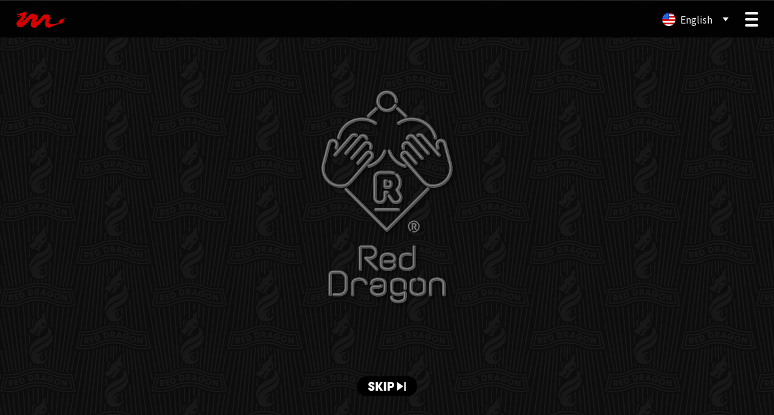

--- FILE ---
content_type: text/html; charset=UTF-8
request_url: https://r-dragon.jp/en/
body_size: 17356
content:
<!doctype html>
<html dir="ltr" lang="en-US" prefix="og: https://ogp.me/ns#">

  <head>
    <meta charset="UTF-8">
    <title>RedDragon – 六本木 : RedDragon</title>

    <meta http-equiv="X-UA-Compatible" content="IE=edge,chrome=1">
    <meta name="viewport" content="width=device-width">

    <link rel="apple-touch-icon" sizes="152x152" href="https://r-dragon.jp/wp-content/themes/reddragon/img/icons/apple-touch-icon2.png" />
    <link rel="icon" type="image/png" sizes="192x192" href="https://r-dragon.jp/wp-content/themes/reddragon/img/icons/android-chrome2.png" />

    <link rel="shortcut icon" href="https://r-dragon.jp/wp-content/themes/reddragon/img/icons/favicon.ico">

    <link rel="stylesheet" href="https://use.typekit.net/rha5ogs.css">

    <link rel="preconnect" href="https://fonts.googleapis.com">
    <link rel="preconnect" href="https://fonts.gstatic.com" crossorigin>
    <link href="https://fonts.googleapis.com/css2?family=M+PLUS+2:wght@500&family=Noto+Sans+JP:wght@400;700&family=M+PLUS+2:wght@500&family=Oswald:wght@400;700&display=swap" rel="stylesheet">
    <link href="https://fonts.googleapis.com/css2?family=Poppins:wght@600&display=swap&text=RedDragonMailMagazine" rel="stylesheet">

    <script type="text/javascript" src="https://r-dragon.jp/wp-content/themes/reddragon/js/tools/gsap.min.js"></script>
    <script type="text/javascript" src="https://r-dragon.jp/wp-content/themes/reddragon/js/tools/ScrollTrigger.min.js"></script>
    <script type="text/javascript" src="https://r-dragon.jp/wp-content/themes/reddragon/js/tools/SplitText.min.js"></script>
    <script type="text/javascript" src="https://cdn.jsdelivr.net/npm/lozad/dist/lozad.min.js"></script>
    <link rel="stylesheet" href="https://r-dragon.jp/wp-content/themes/reddragon/css/swiper.css" />

    
		<!-- All in One SEO 4.9.3 - aioseo.com -->
	<meta name="description" content="RED DRAGONでは、現役セクシー女優をはじめ、元セクシー女優という個性豊かなキャストが多数在籍しております。" />
	<meta name="robots" content="max-image-preview:large" />
	<link rel="canonical" href="https://r-dragon.jp/en/" />
	<link rel="next" href="https://r-dragon.jp/en/page/2/" />
	<meta name="generator" content="All in One SEO (AIOSEO) 4.9.3" />

		<!-- Google tag (gtag.js) --> <script async src="https://www.googletagmanager.com/gtag/js?id=G-1X0EF3Z960"></script> <script> window.dataLayer = window.dataLayer || []; function gtag(){dataLayer.push(arguments);} gtag('js', new Date()); gtag('config', 'G-1X0EF3Z960'); </script>
		<meta property="og:locale" content="en_US" />
		<meta property="og:site_name" content="RedDragon – RED DRAGONでは、現役セクシー女優をはじめ、元セクシー女優という個性豊かなキャストが多数在籍しております。" />
		<meta property="og:type" content="website" />
		<meta property="og:title" content="RedDragon – 六本木" />
		<meta property="og:description" content="RED DRAGONでは、現役セクシー女優をはじめ、元セクシー女優という個性豊かなキャストが多数在籍しております。" />
		<meta property="og:url" content="https://r-dragon.jp/en/" />
		<meta property="og:image" content="https://r-dragon.jp/wp-content/uploads/2022/10/RD_SNS.jpg" />
		<meta property="og:image:secure_url" content="https://r-dragon.jp/wp-content/uploads/2022/10/RD_SNS.jpg" />
		<meta name="twitter:card" content="summary_large_image" />
		<meta name="twitter:site" content="@roppongidragon" />
		<meta name="twitter:title" content="RedDragon – 六本木" />
		<meta name="twitter:description" content="RED DRAGONでは、現役セクシー女優をはじめ、元セクシー女優という個性豊かなキャストが多数在籍しております。" />
		<meta name="twitter:image" content="https://r-dragon.jp/wp-content/uploads/2022/10/RD_SNS.jpg" />
		<script type="application/ld+json" class="aioseo-schema">
			{"@context":"https:\/\/schema.org","@graph":[{"@type":"BreadcrumbList","@id":"https:\/\/r-dragon.jp\/en\/#breadcrumblist","itemListElement":[{"@type":"ListItem","@id":"https:\/\/r-dragon.jp\/en#listItem","position":1,"name":"HOME"}]},{"@type":"CollectionPage","@id":"https:\/\/r-dragon.jp\/en\/#collectionpage","url":"https:\/\/r-dragon.jp\/en\/","name":"RedDragon \u2013 \u516d\u672c\u6728","description":"RED DRAGON\u3067\u306f\u3001\u73fe\u5f79\u30bb\u30af\u30b7\u30fc\u5973\u512a\u3092\u306f\u3058\u3081\u3001\u5143\u30bb\u30af\u30b7\u30fc\u5973\u512a\u3068\u3044\u3046\u500b\u6027\u8c4a\u304b\u306a\u30ad\u30e3\u30b9\u30c8\u304c\u591a\u6570\u5728\u7c4d\u3057\u3066\u304a\u308a\u307e\u3059\u3002","inLanguage":"en-US","isPartOf":{"@id":"https:\/\/r-dragon.jp\/en\/#website"},"breadcrumb":{"@id":"https:\/\/r-dragon.jp\/en\/#breadcrumblist"},"about":{"@id":"https:\/\/r-dragon.jp\/en\/#organization"}},{"@type":"Organization","@id":"https:\/\/r-dragon.jp\/en\/#organization","name":"Red Dragon","description":"RED DRAGON\u3067\u306f\u3001\u73fe\u5f79\u30bb\u30af\u30b7\u30fc\u5973\u512a\u3092\u306f\u3058\u3081\u3001\u5143\u30bb\u30af\u30b7\u30fc\u5973\u512a\u3068\u3044\u3046\u500b\u6027\u8c4a\u304b\u306a\u30ad\u30e3\u30b9\u30c8\u304c\u591a\u6570\u5728\u7c4d\u3057\u3066\u304a\u308a\u307e\u3059\u3002","url":"https:\/\/r-dragon.jp\/en\/","telephone":"+81364470088","logo":{"@type":"ImageObject","url":"https:\/\/r-dragon.jp\/wp-content\/uploads\/2022\/09\/cropped-favicon.png","@id":"https:\/\/r-dragon.jp\/en\/#organizationLogo","width":512,"height":512},"image":{"@id":"https:\/\/r-dragon.jp\/en\/#organizationLogo"},"sameAs":["https:\/\/twitter.com\/roppongidragon\/","https:\/\/www.instagram.com\/roppongi_reddragon\/"]},{"@type":"WebSite","@id":"https:\/\/r-dragon.jp\/en\/#website","url":"https:\/\/r-dragon.jp\/en\/","name":"RedDragon","description":"RED DRAGON\u3067\u306f\u3001\u73fe\u5f79\u30bb\u30af\u30b7\u30fc\u5973\u512a\u3092\u306f\u3058\u3081\u3001\u5143\u30bb\u30af\u30b7\u30fc\u5973\u512a\u3068\u3044\u3046\u500b\u6027\u8c4a\u304b\u306a\u30ad\u30e3\u30b9\u30c8\u304c\u591a\u6570\u5728\u7c4d\u3057\u3066\u304a\u308a\u307e\u3059\u3002","inLanguage":"en-US","publisher":{"@id":"https:\/\/r-dragon.jp\/en\/#organization"}}]}
		</script>
		<!-- All in One SEO -->

<link rel='dns-prefetch' href='//ajax.googleapis.com' />
<style id='wp-img-auto-sizes-contain-inline-css' type='text/css'>
img:is([sizes=auto i],[sizes^="auto," i]){contain-intrinsic-size:3000px 1500px}
/*# sourceURL=wp-img-auto-sizes-contain-inline-css */
</style>
<style id='wp-block-library-inline-css' type='text/css'>
:root{--wp-block-synced-color:#7a00df;--wp-block-synced-color--rgb:122,0,223;--wp-bound-block-color:var(--wp-block-synced-color);--wp-editor-canvas-background:#ddd;--wp-admin-theme-color:#007cba;--wp-admin-theme-color--rgb:0,124,186;--wp-admin-theme-color-darker-10:#006ba1;--wp-admin-theme-color-darker-10--rgb:0,107,160.5;--wp-admin-theme-color-darker-20:#005a87;--wp-admin-theme-color-darker-20--rgb:0,90,135;--wp-admin-border-width-focus:2px}@media (min-resolution:192dpi){:root{--wp-admin-border-width-focus:1.5px}}.wp-element-button{cursor:pointer}:root .has-very-light-gray-background-color{background-color:#eee}:root .has-very-dark-gray-background-color{background-color:#313131}:root .has-very-light-gray-color{color:#eee}:root .has-very-dark-gray-color{color:#313131}:root .has-vivid-green-cyan-to-vivid-cyan-blue-gradient-background{background:linear-gradient(135deg,#00d084,#0693e3)}:root .has-purple-crush-gradient-background{background:linear-gradient(135deg,#34e2e4,#4721fb 50%,#ab1dfe)}:root .has-hazy-dawn-gradient-background{background:linear-gradient(135deg,#faaca8,#dad0ec)}:root .has-subdued-olive-gradient-background{background:linear-gradient(135deg,#fafae1,#67a671)}:root .has-atomic-cream-gradient-background{background:linear-gradient(135deg,#fdd79a,#004a59)}:root .has-nightshade-gradient-background{background:linear-gradient(135deg,#330968,#31cdcf)}:root .has-midnight-gradient-background{background:linear-gradient(135deg,#020381,#2874fc)}:root{--wp--preset--font-size--normal:16px;--wp--preset--font-size--huge:42px}.has-regular-font-size{font-size:1em}.has-larger-font-size{font-size:2.625em}.has-normal-font-size{font-size:var(--wp--preset--font-size--normal)}.has-huge-font-size{font-size:var(--wp--preset--font-size--huge)}.has-text-align-center{text-align:center}.has-text-align-left{text-align:left}.has-text-align-right{text-align:right}.has-fit-text{white-space:nowrap!important}#end-resizable-editor-section{display:none}.aligncenter{clear:both}.items-justified-left{justify-content:flex-start}.items-justified-center{justify-content:center}.items-justified-right{justify-content:flex-end}.items-justified-space-between{justify-content:space-between}.screen-reader-text{border:0;clip-path:inset(50%);height:1px;margin:-1px;overflow:hidden;padding:0;position:absolute;width:1px;word-wrap:normal!important}.screen-reader-text:focus{background-color:#ddd;clip-path:none;color:#444;display:block;font-size:1em;height:auto;left:5px;line-height:normal;padding:15px 23px 14px;text-decoration:none;top:5px;width:auto;z-index:100000}html :where(.has-border-color){border-style:solid}html :where([style*=border-top-color]){border-top-style:solid}html :where([style*=border-right-color]){border-right-style:solid}html :where([style*=border-bottom-color]){border-bottom-style:solid}html :where([style*=border-left-color]){border-left-style:solid}html :where([style*=border-width]){border-style:solid}html :where([style*=border-top-width]){border-top-style:solid}html :where([style*=border-right-width]){border-right-style:solid}html :where([style*=border-bottom-width]){border-bottom-style:solid}html :where([style*=border-left-width]){border-left-style:solid}html :where(img[class*=wp-image-]){height:auto;max-width:100%}:where(figure){margin:0 0 1em}html :where(.is-position-sticky){--wp-admin--admin-bar--position-offset:var(--wp-admin--admin-bar--height,0px)}@media screen and (max-width:600px){html :where(.is-position-sticky){--wp-admin--admin-bar--position-offset:0px}}

/*# sourceURL=wp-block-library-inline-css */
</style><style id='global-styles-inline-css' type='text/css'>
:root{--wp--preset--aspect-ratio--square: 1;--wp--preset--aspect-ratio--4-3: 4/3;--wp--preset--aspect-ratio--3-4: 3/4;--wp--preset--aspect-ratio--3-2: 3/2;--wp--preset--aspect-ratio--2-3: 2/3;--wp--preset--aspect-ratio--16-9: 16/9;--wp--preset--aspect-ratio--9-16: 9/16;--wp--preset--color--black: #000000;--wp--preset--color--cyan-bluish-gray: #abb8c3;--wp--preset--color--white: #ffffff;--wp--preset--color--pale-pink: #f78da7;--wp--preset--color--vivid-red: #cf2e2e;--wp--preset--color--luminous-vivid-orange: #ff6900;--wp--preset--color--luminous-vivid-amber: #fcb900;--wp--preset--color--light-green-cyan: #7bdcb5;--wp--preset--color--vivid-green-cyan: #00d084;--wp--preset--color--pale-cyan-blue: #8ed1fc;--wp--preset--color--vivid-cyan-blue: #0693e3;--wp--preset--color--vivid-purple: #9b51e0;--wp--preset--gradient--vivid-cyan-blue-to-vivid-purple: linear-gradient(135deg,rgb(6,147,227) 0%,rgb(155,81,224) 100%);--wp--preset--gradient--light-green-cyan-to-vivid-green-cyan: linear-gradient(135deg,rgb(122,220,180) 0%,rgb(0,208,130) 100%);--wp--preset--gradient--luminous-vivid-amber-to-luminous-vivid-orange: linear-gradient(135deg,rgb(252,185,0) 0%,rgb(255,105,0) 100%);--wp--preset--gradient--luminous-vivid-orange-to-vivid-red: linear-gradient(135deg,rgb(255,105,0) 0%,rgb(207,46,46) 100%);--wp--preset--gradient--very-light-gray-to-cyan-bluish-gray: linear-gradient(135deg,rgb(238,238,238) 0%,rgb(169,184,195) 100%);--wp--preset--gradient--cool-to-warm-spectrum: linear-gradient(135deg,rgb(74,234,220) 0%,rgb(151,120,209) 20%,rgb(207,42,186) 40%,rgb(238,44,130) 60%,rgb(251,105,98) 80%,rgb(254,248,76) 100%);--wp--preset--gradient--blush-light-purple: linear-gradient(135deg,rgb(255,206,236) 0%,rgb(152,150,240) 100%);--wp--preset--gradient--blush-bordeaux: linear-gradient(135deg,rgb(254,205,165) 0%,rgb(254,45,45) 50%,rgb(107,0,62) 100%);--wp--preset--gradient--luminous-dusk: linear-gradient(135deg,rgb(255,203,112) 0%,rgb(199,81,192) 50%,rgb(65,88,208) 100%);--wp--preset--gradient--pale-ocean: linear-gradient(135deg,rgb(255,245,203) 0%,rgb(182,227,212) 50%,rgb(51,167,181) 100%);--wp--preset--gradient--electric-grass: linear-gradient(135deg,rgb(202,248,128) 0%,rgb(113,206,126) 100%);--wp--preset--gradient--midnight: linear-gradient(135deg,rgb(2,3,129) 0%,rgb(40,116,252) 100%);--wp--preset--font-size--small: 13px;--wp--preset--font-size--medium: 20px;--wp--preset--font-size--large: 36px;--wp--preset--font-size--x-large: 42px;--wp--preset--spacing--20: 0.44rem;--wp--preset--spacing--30: 0.67rem;--wp--preset--spacing--40: 1rem;--wp--preset--spacing--50: 1.5rem;--wp--preset--spacing--60: 2.25rem;--wp--preset--spacing--70: 3.38rem;--wp--preset--spacing--80: 5.06rem;--wp--preset--shadow--natural: 6px 6px 9px rgba(0, 0, 0, 0.2);--wp--preset--shadow--deep: 12px 12px 50px rgba(0, 0, 0, 0.4);--wp--preset--shadow--sharp: 6px 6px 0px rgba(0, 0, 0, 0.2);--wp--preset--shadow--outlined: 6px 6px 0px -3px rgb(255, 255, 255), 6px 6px rgb(0, 0, 0);--wp--preset--shadow--crisp: 6px 6px 0px rgb(0, 0, 0);}:where(.is-layout-flex){gap: 0.5em;}:where(.is-layout-grid){gap: 0.5em;}body .is-layout-flex{display: flex;}.is-layout-flex{flex-wrap: wrap;align-items: center;}.is-layout-flex > :is(*, div){margin: 0;}body .is-layout-grid{display: grid;}.is-layout-grid > :is(*, div){margin: 0;}:where(.wp-block-columns.is-layout-flex){gap: 2em;}:where(.wp-block-columns.is-layout-grid){gap: 2em;}:where(.wp-block-post-template.is-layout-flex){gap: 1.25em;}:where(.wp-block-post-template.is-layout-grid){gap: 1.25em;}.has-black-color{color: var(--wp--preset--color--black) !important;}.has-cyan-bluish-gray-color{color: var(--wp--preset--color--cyan-bluish-gray) !important;}.has-white-color{color: var(--wp--preset--color--white) !important;}.has-pale-pink-color{color: var(--wp--preset--color--pale-pink) !important;}.has-vivid-red-color{color: var(--wp--preset--color--vivid-red) !important;}.has-luminous-vivid-orange-color{color: var(--wp--preset--color--luminous-vivid-orange) !important;}.has-luminous-vivid-amber-color{color: var(--wp--preset--color--luminous-vivid-amber) !important;}.has-light-green-cyan-color{color: var(--wp--preset--color--light-green-cyan) !important;}.has-vivid-green-cyan-color{color: var(--wp--preset--color--vivid-green-cyan) !important;}.has-pale-cyan-blue-color{color: var(--wp--preset--color--pale-cyan-blue) !important;}.has-vivid-cyan-blue-color{color: var(--wp--preset--color--vivid-cyan-blue) !important;}.has-vivid-purple-color{color: var(--wp--preset--color--vivid-purple) !important;}.has-black-background-color{background-color: var(--wp--preset--color--black) !important;}.has-cyan-bluish-gray-background-color{background-color: var(--wp--preset--color--cyan-bluish-gray) !important;}.has-white-background-color{background-color: var(--wp--preset--color--white) !important;}.has-pale-pink-background-color{background-color: var(--wp--preset--color--pale-pink) !important;}.has-vivid-red-background-color{background-color: var(--wp--preset--color--vivid-red) !important;}.has-luminous-vivid-orange-background-color{background-color: var(--wp--preset--color--luminous-vivid-orange) !important;}.has-luminous-vivid-amber-background-color{background-color: var(--wp--preset--color--luminous-vivid-amber) !important;}.has-light-green-cyan-background-color{background-color: var(--wp--preset--color--light-green-cyan) !important;}.has-vivid-green-cyan-background-color{background-color: var(--wp--preset--color--vivid-green-cyan) !important;}.has-pale-cyan-blue-background-color{background-color: var(--wp--preset--color--pale-cyan-blue) !important;}.has-vivid-cyan-blue-background-color{background-color: var(--wp--preset--color--vivid-cyan-blue) !important;}.has-vivid-purple-background-color{background-color: var(--wp--preset--color--vivid-purple) !important;}.has-black-border-color{border-color: var(--wp--preset--color--black) !important;}.has-cyan-bluish-gray-border-color{border-color: var(--wp--preset--color--cyan-bluish-gray) !important;}.has-white-border-color{border-color: var(--wp--preset--color--white) !important;}.has-pale-pink-border-color{border-color: var(--wp--preset--color--pale-pink) !important;}.has-vivid-red-border-color{border-color: var(--wp--preset--color--vivid-red) !important;}.has-luminous-vivid-orange-border-color{border-color: var(--wp--preset--color--luminous-vivid-orange) !important;}.has-luminous-vivid-amber-border-color{border-color: var(--wp--preset--color--luminous-vivid-amber) !important;}.has-light-green-cyan-border-color{border-color: var(--wp--preset--color--light-green-cyan) !important;}.has-vivid-green-cyan-border-color{border-color: var(--wp--preset--color--vivid-green-cyan) !important;}.has-pale-cyan-blue-border-color{border-color: var(--wp--preset--color--pale-cyan-blue) !important;}.has-vivid-cyan-blue-border-color{border-color: var(--wp--preset--color--vivid-cyan-blue) !important;}.has-vivid-purple-border-color{border-color: var(--wp--preset--color--vivid-purple) !important;}.has-vivid-cyan-blue-to-vivid-purple-gradient-background{background: var(--wp--preset--gradient--vivid-cyan-blue-to-vivid-purple) !important;}.has-light-green-cyan-to-vivid-green-cyan-gradient-background{background: var(--wp--preset--gradient--light-green-cyan-to-vivid-green-cyan) !important;}.has-luminous-vivid-amber-to-luminous-vivid-orange-gradient-background{background: var(--wp--preset--gradient--luminous-vivid-amber-to-luminous-vivid-orange) !important;}.has-luminous-vivid-orange-to-vivid-red-gradient-background{background: var(--wp--preset--gradient--luminous-vivid-orange-to-vivid-red) !important;}.has-very-light-gray-to-cyan-bluish-gray-gradient-background{background: var(--wp--preset--gradient--very-light-gray-to-cyan-bluish-gray) !important;}.has-cool-to-warm-spectrum-gradient-background{background: var(--wp--preset--gradient--cool-to-warm-spectrum) !important;}.has-blush-light-purple-gradient-background{background: var(--wp--preset--gradient--blush-light-purple) !important;}.has-blush-bordeaux-gradient-background{background: var(--wp--preset--gradient--blush-bordeaux) !important;}.has-luminous-dusk-gradient-background{background: var(--wp--preset--gradient--luminous-dusk) !important;}.has-pale-ocean-gradient-background{background: var(--wp--preset--gradient--pale-ocean) !important;}.has-electric-grass-gradient-background{background: var(--wp--preset--gradient--electric-grass) !important;}.has-midnight-gradient-background{background: var(--wp--preset--gradient--midnight) !important;}.has-small-font-size{font-size: var(--wp--preset--font-size--small) !important;}.has-medium-font-size{font-size: var(--wp--preset--font-size--medium) !important;}.has-large-font-size{font-size: var(--wp--preset--font-size--large) !important;}.has-x-large-font-size{font-size: var(--wp--preset--font-size--x-large) !important;}
/*# sourceURL=global-styles-inline-css */
</style>

<style id='classic-theme-styles-inline-css' type='text/css'>
/*! This file is auto-generated */
.wp-block-button__link{color:#fff;background-color:#32373c;border-radius:9999px;box-shadow:none;text-decoration:none;padding:calc(.667em + 2px) calc(1.333em + 2px);font-size:1.125em}.wp-block-file__button{background:#32373c;color:#fff;text-decoration:none}
/*# sourceURL=/wp-includes/css/classic-themes.min.css */
</style>
<link rel='stylesheet' id='bogo-css' href='https://r-dragon.jp/wp-content/plugins/bogo/includes/css/style.css?ver=3.9.1' media='all' />
<link rel='stylesheet' id='wp-ulike-css' href='https://r-dragon.jp/wp-content/plugins/wp-ulike/assets/css/wp-ulike.min.css?ver=4.8.3.1' media='all' />
<link rel='stylesheet' id='common_css-css' href='https://r-dragon.jp/wp-content/themes/reddragon/style.css?ver=1.1.2' media='all' />
<script type="text/javascript" src="//ajax.googleapis.com/ajax/libs/jquery/2.1.4/jquery.min.js?ver=6.9" id="jquery-js"></script>
<link rel="alternate" href="https://r-dragon.jp/" hreflang="ja" />
<link rel="alternate" href="https://r-dragon.jp/zh/" hreflang="zh-CN" />
<link rel="alternate" href="https://r-dragon.jp/en/" hreflang="en-US" />
<link rel="icon" href="https://r-dragon.jp/wp-content/uploads/2022/09/cropped-favicon-150x150.png" sizes="32x32" />
<link rel="icon" href="https://r-dragon.jp/wp-content/uploads/2022/09/cropped-favicon-500x500.png" sizes="192x192" />
<link rel="apple-touch-icon" href="https://r-dragon.jp/wp-content/uploads/2022/09/cropped-favicon-500x500.png" />
<meta name="msapplication-TileImage" content="https://r-dragon.jp/wp-content/uploads/2022/09/cropped-favicon-500x500.png" />
    
  </head>
<script>
window.addEventListener("load", function () {
  $('div#language .switch').on('click', function(e) {
    e.preventDefault();
    if ($(this).hasClass('active')) {
      $(this).removeClass('active');
      $(this).next('ul.bogo-language-switcher').stop().slideUp(240);
    } else {
      $(this).addClass('active');
      $(this).next('ul.bogo-language-switcher').stop().slideDown(240).addClass('active');
    }
  });
});
</script>


  <body class="home wp-theme-reddragon en-US">


    <div class="wrapper" data-time="sv: 01-29 04:41:41 / TYO: 01-29 13:41:41">

      <header id="head" class="header" role="banner">

        <div class="inner">
          <h1 class="logo" title="Red Dragon 六本木 - Roppongi"><a href="https://r-dragon.jp/en"><img src="https://r-dragon.jp/wp-content/themes/reddragon/img/common/logo.svg" alt="RedDragon" /></a></h1>

          <div id="language">
            <span class="switch"><ul class="bogo-language-switcher list-view"><li class="en-US en current first"><span class="bogo-language-name"><a rel="alternate" hreflang="en-US" href="https://r-dragon.jp/en/" title="English" class="current" aria-current="page">English</a></span></li>
<li class="ja"><span class="bogo-language-name"><a rel="alternate" hreflang="ja" href="https://r-dragon.jp/" title="Japanese">日本語</a></span></li>
<li class="zh-CN zh last"><span class="bogo-language-name"><a rel="alternate" hreflang="zh-CN" href="https://r-dragon.jp/zh/" title="Chinese">中文</a></span></li>
</ul>                           <svg class="arrow" xmlns="http://www.w3.org/2000/svg" viewBox="0 0 7.01 4.62"><g id="r2" data-name="r2"><g id="text"><polygon points="0 0 7.01 0 3.5 4.62 0 0"></polygon></g></g></svg></span>
              <ul class="bogo-language-switcher list-view"><li class="en-US en current first"><span class="bogo-language-name"><a rel="alternate" hreflang="en-US" href="https://r-dragon.jp/en/" title="English" class="current" aria-current="page">English</a></span></li>
<li class="ja"><span class="bogo-language-name"><a rel="alternate" hreflang="ja" href="https://r-dragon.jp/" title="Japanese">日本語</a></span></li>
<li class="zh-CN zh last"><span class="bogo-language-name"><a rel="alternate" hreflang="zh-CN" href="https://r-dragon.jp/zh/" title="Chinese">中文</a></span></li>
</ul>                      </div>
          <div class="mainmenuwrap">
            <input type="checkbox" data-menu id="menu-opener" hidden>
            <label for="menu-opener" tabindex="0" aria-haspopup="true" role="button" aria-controls="menu" class="OpenMenuButton" id="openmenu"><div><span></span><span></span><span></span><span></span><span></span><span></span></div></label>
            <aside class="DrawerMenu" role="menu" id="menu" aria-labelledby="openmenu">
              <label for="menu-opener" class="MenuOverlay"></label>
              <nav class="Menu">
                <ul id="menu-main" class="main-menu"><li id="menu-item-3855" class="menu-item menu-item-type-custom menu-item-object-custom current-menu-item current_page_item menu-item-home menu-item-3855"><a href="https://r-dragon.jp/en/" aria-current="page">TOP</a></li>
<li id="menu-item-3868" class="menu-item menu-item-type-post_type menu-item-object-page menu-item-3868"><a href="https://r-dragon.jp/en/event/">EVENT</a></li>
<li id="menu-item-6019" class="menu-item menu-item-type-post_type menu-item-object-page menu-item-6019"><a href="https://r-dragon.jp/en/system/">SYSTEM</a></li>
<li id="menu-item-3869" class="menu-item menu-item-type-post_type menu-item-object-page menu-item-3869"><a href="https://r-dragon.jp/en/cast/">CAST</a></li>
<li id="menu-item-3873" class="menu-item menu-item-type-post_type menu-item-object-page menu-item-3873"><a href="https://r-dragon.jp/en/schedule/">SCHEDULE</a></li>
<li id="menu-item-6056" class="menu-item menu-item-type-custom menu-item-object-custom menu-item-6056"><a href="/en/news/">NEWS</a></li>
<li id="menu-item-37774" class="menu-item menu-item-type-taxonomy menu-item-object-category menu-item-37774"><a href="https://r-dragon.jp/en/category/media/">MEDIA</a></li>
<li id="menu-item-3875" class="menu-item menu-item-type-post_type menu-item-object-page menu-item-3875"><a href="https://r-dragon.jp/en/mailmagazine/">MAIL MAGAZINE</a></li>
<li id="menu-item-4732" class="menu-item menu-item-type-post_type menu-item-object-page menu-item-4732"><a href="https://r-dragon.jp/en/about/">ABOUT</a></li>
<li id="menu-item-62508" class="menu-item menu-item-type-custom menu-item-object-custom menu-item-62508"><a href="mailto:windyfields@r-dragon.jp">INTERVIEW REQUEST</a></li>
</ul><ul id="menu-sub-menu" class="sub-menu"><li id="menu-item-20023" class="menu-item menu-item-type-custom menu-item-object-custom menu-item-20023"><a target="_blank" href="https://six-shop.net/?utm_source=redmenen" title="online store">SIX SHOP</a></li>
</ul><ul id="menu-sns" class="sns-menu"><li id="menu-item-62794" class="menu-item menu-item-type-custom menu-item-object-custom menu-item-62794"><a target="_blank" href="https://line.me/R/ti/p/@455itwox?oat_content=url&#038;ts=12201419"><svg xmlns="http://www.w3.org/2000/svg" viewBox="0 0 24 24" fill="currentColor"><path d="M18.6635 10.8404C18.6635 11.1279 18.4293 11.3654 18.1385 11.3654H16.676V12.3029H18.1385C18.4293 12.3029 18.6635 12.5387 18.6635 12.8279C18.6635 13.1145 18.4293 13.352 18.1385 13.352H16.1501C15.8626 13.352 15.6276 13.1145 15.6276 12.8279V8.85202C15.6276 8.56452 15.8626 8.32702 16.1526 8.32702H18.141C18.4293 8.32702 18.6635 8.56452 18.6635 8.85202C18.6635 9.14286 18.4293 9.37702 18.1385 9.37702H16.676V10.3145H18.1385C18.4293 10.3145 18.6635 10.552 18.6635 10.8404ZM14.566 13.3245C14.5126 13.342 14.4551 13.3504 14.4001 13.3504C14.2243 13.3504 14.0743 13.2754 13.9751 13.142L11.9393 10.3779V12.8279C11.9393 13.1145 11.7068 13.352 11.4135 13.352C11.1251 13.352 10.8918 13.1145 10.8918 12.8279V8.85202C10.8918 8.62702 11.036 8.42702 11.2501 8.35619C11.3001 8.33702 11.3635 8.32869 11.4118 8.32869C11.5743 8.32869 11.7243 8.41536 11.8243 8.54036L13.876 11.3154V8.85202C13.876 8.56452 14.111 8.32702 14.401 8.32702C14.6885 8.32702 14.926 8.56452 14.926 8.85202V12.8279C14.926 13.0529 14.781 13.2529 14.566 13.3245ZM9.61598 13.352C9.32848 13.352 9.09348 13.1145 9.09348 12.8279V8.85202C9.09348 8.56452 9.32848 8.32702 9.61848 8.32702C9.90681 8.32702 10.1418 8.56452 10.1418 8.85202V12.8279C10.1418 13.1145 9.90681 13.352 9.61598 13.352ZM8.08681 13.352H6.09848C5.81098 13.352 5.57348 13.1145 5.57348 12.8279V8.85202C5.57348 8.56452 5.81098 8.32702 6.09848 8.32702C6.38848 8.32702 6.62348 8.56452 6.62348 8.85202V12.3029H8.08681C8.37681 12.3029 8.61098 12.5387 8.61098 12.8279C8.61098 13.1145 8.37598 13.352 8.08681 13.352ZM12.001 2.57202C6.48848 2.57202 2.00098 6.21452 2.00098 10.6904C2.00098 14.6995 5.55931 18.0587 10.3635 18.697C10.6893 18.7654 11.1326 18.912 11.2451 19.1887C11.3451 19.4395 11.311 19.827 11.2768 20.0887L11.1401 20.9387C11.1026 21.1895 10.9401 21.927 12.0143 21.4762C13.0901 21.027 17.7776 18.0779 19.8776 15.6637C21.3143 14.0895 22.001 12.477 22.001 10.6904C22.001 6.21452 17.5135 2.57202 12.001 2.57202Z"></path></svg></a></li>
<li id="menu-item-6160" class="menu-item menu-item-type-custom menu-item-object-custom menu-item-6160"><a target="_blank" href="https://www.instagram.com/nightculturesalon_tyo"><i class="ico instagram"></i></a></li>
<li id="menu-item-6161" class="menu-item menu-item-type-custom menu-item-object-custom menu-item-6161"><a target="_blank" href="https://twitter.com/roppongidragon/"><i class="ico twitter"></i></a></li>
<li id="menu-item-15778" class="menu-item menu-item-type-custom menu-item-object-custom menu-item-15778"><a target="_blank" href="https://open.spotify.com/user/31tyhwlwbazlh6bw5eo77kywo6vm?si=dL5jWyqiT-q0QtodObfzDg"><i class="ico spotify"></i></a></li>
<li id="menu-item-15779" class="menu-item menu-item-type-custom menu-item-object-custom menu-item-15779"><a target="_blank" href="https://www.youtube.com/@roppongi_reddragon"><i class="ico youtube"></i></a></li>
</ul>              </nav>
            </aside>
          </div>
        </div>



      </header>


<script>
window.addEventListener("load", function () {
    setTimeout(function(){
      $pos = $("#hero").offset().top;
      if($pos <= '300'){
        $('html').animate({scrollTop: $('#marquee').offset().top},1680,"swing");
      };
    },2400);
});
</script>


<main role="main" id="main">

  <section id="hero">
    <div class="viewer"></div>
    <p class="skip"><a href="#marquee"><img src="https://r-dragon.jp/wp-content/themes/reddragon/img/hero/skip.png" /></a></p>
  </section>
<script>
gsap.registerPlugin(ScrollTrigger);
var frame_count  = 12,
    offset_value = 150;
gsap.to(".viewer", {
  backgroundPosition: (-offset_value * frame_count * 2) + "px 50%",
  ease: "steps(" + frame_count + ")", // use a stepped ease for the sprite sheet
  scrollTrigger: {
    trigger: "#hero",
    start: "top top",
    end: "+=" + (frame_count * offset_value),
    pin: true,
    scrub: true
  }
});
</script>


  <section id="marquee">

                <div id="bannerarea" class="double">
      <a href="https://r-dragon-forever.jp" target="_blank">
        <img src="https://r-dragon.jp/wp-content/uploads/2025/12/RDF_バナー.jpg" width="673" height="150" />
      </a>
      <a href="https://six-shop.net/?utm_source=redban" target="_blank">
        <img src="https://r-dragon.jp/wp-content/uploads/2025/12/TOP_SIX_0.jpg" width="673" height="150" />
      </a>
    </div>
    
    <div class="inner flag">
      <h2><i class="icon"><img src="https://r-dragon.jp/wp-content/themes/reddragon/img/icons/news.svg" /></i>NEWS</h2>
      <div class="ticker">
        <div class="swiper-wrapper">
                              <div class="swiper-slide"><a href="https://r-dragon.jp/en/news/" title="TOKYO ART BOOK FAIR 2023 Exhibited at BEAMS CULTUART booth">TOKYO ART BOOK FAIR 2023 Exhibited at BEAMS CULTUART booth</a></div>
                    <div class="swiper-slide"><a href="https://r-dragon.jp/en/news/" title="Red Dragon original champagne released">Red Dragon original champagne released</a></div>
                    <div class="swiper-slide"><a href="https://r-dragon.jp/en/news/" title="Geneva art book fair “P.A.G.E.S.”">Geneva art book fair “P.A.G.E.S.”</a></div>
                    <div class="swiper-slide"><a href="https://r-dragon.jp/en/news/" title="Published in ｢BEAMS JAPAN｣">Published in ｢BEAMS JAPAN｣</a></div>
                    <div class="swiper-slide"><a href="https://r-dragon.jp/en/news/" title="Published in ｢THE SELECTION｣">Published in ｢THE SELECTION｣</a></div>
                  </div>
      </div>
      <a class="more" href="https://r-dragon.jp/en/news/">NEWS</a>
    </div>
  </section>
<script>
$(function () {
  let options = {};
  if ( $(".ticker .swiper-slide").length != 1 ) {
    options = {
      speed: 480,
      autoplay: {
        delay: 2400,
        disableOnInteraction: false,
        waitForTransition: false,
      },
      loop: true,
      loopAdditionalSlides: 1,
    }
  } else {
    options = {
      loop: false,
      autoplay: false,
    }
  }
  const ticker = new Swiper('.ticker', options);
});
</script>


    <section id="event" class="top">
    <div class="inner">
      <div class="eventinfo">
        <h2 class="title flag">
          <span class="sub">EVENT<i class="rect"></i></span>
          <span class="line">EVENT<i class="rect"></i></span>
          <p class="main">EVENT<i class="rect"></i></p>
        </h2>
        <div class="textbox splittext">
          <p>We hold events several times a month to welcome hostesses into our cast that you would not normally see.</p>
<p>These hostesses, available for one day only, add a touch of glamour to our store.</p>
<p>Please enjoy this special space with an atmosphere different from usual.</p>
<p>Be sure not to miss any information about our monthly events!</p>
        </div>
        <div class="buttonbox"><a class="more dragon-deco dark" href="https://r-dragon.jp/en/event/"><span>EVENT</span></a></div>
      </div>

      <div class="eventSw flag">
        <div class="swiper-wrapper">
                            <div class="swiper-slide">
            <picture>
              <source srcset="https://r-dragon.jp/wp-content/uploads/2025/12/nanashima02.png" media="(max-width: 768px)"/>
              <source srcset="https://r-dragon.jp/wp-content/uploads/2025/12/nanashima03.png" media="(max-width: 1100px)"/>
              <img src="https://r-dragon.jp/wp-content/uploads/2025/12/nanashima02.png" width="810" height="500" alt="七嶋舞イベント開催！" title="七嶋舞イベント開催！" />
            </picture>
          </div>
                            <div class="swiper-slide">
            <picture>
              <source srcset="https://r-dragon.jp/wp-content/uploads/2025/12/nano02.png" media="(max-width: 768px)"/>
              <source srcset="https://r-dragon.jp/wp-content/uploads/2025/12/tano03.png" media="(max-width: 1100px)"/>
              <img src="https://r-dragon.jp/wp-content/uploads/2025/12/nano02.png" width="810" height="500" alt="田野憂イベント開催！" title="田野憂イベント開催！" />
            </picture>
          </div>
                </div>
                <div class="navbox">
          <div class="swiper-button-prev"></div>
          <div class="swiper-pagination"></div>
          <div class="swiper-button-next"></div>
        </div>
              </div>
    </div>
  </section>
  <script>
$(function () {
  let options = {};
  if ( $(".eventSw .swiper-slide").length != 1 ) {
    options = {
      effect: 'fade',
      fadeEffect: {
        crossFade: true,
      },
      speed: 1200,
      autoplay: {
        delay: 4800,
        disableOnInteraction: false,
        waitForTransition: false,
      },
      loop: true,
      loopAdditionalSlides: 1,
      navigation: {
        nextEl: ".swiper-button-next",
        prevEl: ".swiper-button-prev",
      },
      pagination: {
        el: '.swiper-pagination',
      },
    }
  } else {
    options = {
      loop: false,
      autoplay: false
    }
  }
  const eventSw = new Swiper('.eventSw', options);
});
</script>


  <section id="cast" class="top">
    <div class="inner">

      <div class="castimg">
        <img class="left lozad" src="" data-src="https://r-dragon.jp/wp-content/themes/reddragon/img/cast/leftall.png" width="735" height="660" />
      </div>

      <div class="castinfo">
        <h2 class="title flag">
          <span class="sub">CAST<i class="rect"></i></span>
          <span class="line lite">CAST<i class="rect"></i></span>
          <p class="main">CAST<i class="rect"></i></p>
        </h2>
        <div class="textbox splittext">
          <p>Our store houses a unique cast.</p>
<p>Hostesses in our cast include current and former sexy actresses, as well as girls you can only meet at Red Dragon.</p>
<p>Please enjoy the time you spend to your heart's content with our bewitchingly beautiful hostesses.</p>
        </div>
        <div class="buttonbox"><a class="more dragon-deco lite" href="https://r-dragon.jp/en/schedule/"><span>SCHEDULE</span></a></div>
        <div class="buttonbox"><a class="more dragon-deco lite" href="https://r-dragon.jp/en/cast/"><span>CAST</span></a></div>
      </div>

    </div>
  </section>

<script>
var castTL = gsap.timeline({
  scrollTrigger: {
    trigger: ".castimg",
    //scrub: true,
    start: "top 80%",
    toggleActions: "play none none reverse",
    //markers: true,
  }
});
castTL
.from(".castimg .left", {
  opacity: 0,
  x: -200,
  ease: "power3.out"
},)
</script>


  
<section id="pickup" >
  <div class="inner">
    <div class="eventinfo">
      <h3 class="title flag">
        <span class="sub">PICKUP CASTS<i class="rect"></i></span>
        <p><span>PICKUP CASTS</span><i class="rect"></i></p>
      </h3>
    </div>
    <div class="gallery">
          <ul class="itemwrap cast-list">
                  <li class="item">
        <a class="flitem modaal-ajax" href="/casts/48185?lang=en_US">
          <div class="imgbox">
                        <img class="lozad" src="https://r-dragon.jp/wp-content/uploads/2023/12/小松01-10x10.jpg" data-src="https://r-dragon.jp/wp-content/uploads/2023/12/小松01.jpg" width="500" height="500">
                      </div>
          <div class="prfbox">
           <h2>An Komatsu</h2>
           <p>小松杏</p>
          </div>
        </a>
      </li>
                  <li class="item">
        <a class="flitem modaal-ajax" href="/casts/62711?lang=en_US">
          <div class="imgbox">
                        <img class="lozad" src="https://r-dragon.jp/wp-content/uploads/2024/12/sakuramoko-10x10.jpg" data-src="https://r-dragon.jp/wp-content/uploads/2024/12/sakuramoko.jpg" width="500" height="500">
                      </div>
          <div class="prfbox">
           <h2>Moko Sakura</h2>
           <p>桜もこ</p>
          </div>
        </a>
      </li>
                  <li class="item">
        <a class="flitem modaal-ajax" href="/casts/62685?lang=en_US">
          <div class="imgbox">
                        <img class="lozad" src="https://r-dragon.jp/wp-content/uploads/2024/11/minase_akari_01-10x10.jpg" data-src="https://r-dragon.jp/wp-content/uploads/2024/11/minase_akari_01.jpg" width="500" height="500">
                      </div>
          <div class="prfbox">
           <h2>Akari Minase</h2>
           <p>皆瀬あかり</p>
          </div>
        </a>
      </li>
                  <li class="item">
        <a class="flitem modaal-ajax" href="/casts/63156?lang=en_US">
          <div class="imgbox">
                        <img class="lozad" src="https://r-dragon.jp/wp-content/uploads/2025/06/takeuchi03-10x10.png" data-src="https://r-dragon.jp/wp-content/uploads/2025/06/takeuchi03.png" width="500" height="500">
                      </div>
          <div class="prfbox">
           <h2>Yuki Takeuchi</h2>
           <p>竹内有紀</p>
          </div>
        </a>
      </li>
                  <li class="item">
        <a class="flitem modaal-ajax" href="/casts/56122?lang=en_US">
          <div class="imgbox">
                        <img class="lozad" src="https://r-dragon.jp/wp-content/uploads/2024/12/iyona_fujii_01-10x10.jpg" data-src="https://r-dragon.jp/wp-content/uploads/2024/12/iyona_fujii_01.jpg" width="500" height="500">
                      </div>
          <div class="prfbox">
           <h2>Iyona Fujii</h2>
           <p>藤井いよな</p>
          </div>
        </a>
      </li>
                  <li class="item">
        <a class="flitem modaal-ajax" href="/casts/41852?lang=en_US">
          <div class="imgbox">
                        <img class="lozad" src="https://r-dragon.jp/wp-content/uploads/2023/10/himawari01-10x10.jpg" data-src="https://r-dragon.jp/wp-content/uploads/2023/10/himawari01.jpg" width="500" height="500">
                      </div>
          <div class="prfbox">
           <h2>Himawari Nagisa</h2>
           <p>渚ひまわり</p>
          </div>
        </a>
      </li>
                  <li class="item">
        <a class="flitem modaal-ajax" href="/casts/62450?lang=en_US">
          <div class="imgbox">
                        <img class="lozad" src="https://r-dragon.jp/wp-content/uploads/2024/08/amamiya-10x10.jpg" data-src="https://r-dragon.jp/wp-content/uploads/2024/08/amamiya.jpg" width="500" height="500">
                      </div>
          <div class="prfbox">
           <h2>Hibiki Amamiya</h2>
           <p>雨宮ひびき</p>
          </div>
        </a>
      </li>
                  <li class="item">
        <a class="flitem modaal-ajax" href="/casts/40593?lang=en_US">
          <div class="imgbox">
                        <img class="lozad" src="https://r-dragon.jp/wp-content/uploads/2023/10/戸川なみ_1-10x10.jpg" data-src="https://r-dragon.jp/wp-content/uploads/2023/10/戸川なみ_1.jpg" width="500" height="500">
                      </div>
          <div class="prfbox">
           <h2>Nami Togawa</h2>
           <p>戸川なみ</p>
          </div>
        </a>
      </li>
                  <li class="item">
        <a class="flitem modaal-ajax" href="/casts/62352?lang=en_US">
          <div class="imgbox">
                        <img class="lozad" src="https://r-dragon.jp/wp-content/uploads/2024/06/吉澤友貴A-10x10.jpg" data-src="https://r-dragon.jp/wp-content/uploads/2024/06/吉澤友貴A.jpg" width="500" height="500">
                      </div>
          <div class="prfbox">
           <h2>Yuki Yoshizawa</h2>
           <p>吉澤友貴</p>
          </div>
        </a>
      </li>
                  </ul>
    </div>
    <div class="gallery">
      <ul class="itemwrap cast-list">
            <li class="item">
        <a class="flitem modaal-ajax" href="/casts/45532?lang=en_US">
          <div class="imgbox">
                        <img class="lozad" src="https://r-dragon.jp/wp-content/uploads/2024/04/鳳03-10x10.jpg" data-src="https://r-dragon.jp/wp-content/uploads/2024/04/鳳03.jpg" width="500" height="500">
                      </div>
          <div class="prfbox">
           <h2>Karen Ootori</h2>
           <p>鳳カレン</p>
          </div>
        </a>
      </li>
                  <li class="item">
        <a class="flitem modaal-ajax" href="/casts/2918?lang=en_US">
          <div class="imgbox">
                        <img class="lozad" src="https://r-dragon.jp/wp-content/uploads/2022/08/nagase_01-10x10.jpg" data-src="https://r-dragon.jp/wp-content/uploads/2022/08/nagase_01.jpg" width="500" height="500">
                      </div>
          <div class="prfbox">
           <h2>Mami Nagase</h2>
           <p>長瀬麻美</p>
          </div>
        </a>
      </li>
                  <li class="item">
        <a class="flitem modaal-ajax" href="/casts/18725?lang=en_US">
          <div class="imgbox">
                        <img class="lozad" src="https://r-dragon.jp/wp-content/uploads/2023/02/さつき01-10x10.jpg" data-src="https://r-dragon.jp/wp-content/uploads/2023/02/さつき01.jpg" width="500" height="500">
                      </div>
          <div class="prfbox">
           <h2>Mei Satsuki</h2>
           <p>さつき芽衣</p>
          </div>
        </a>
      </li>
                  <li class="item">
        <a class="flitem modaal-ajax" href="/casts/63076?lang=en_US">
          <div class="imgbox">
                        <img class="lozad" src="https://r-dragon.jp/wp-content/uploads/2025/04/matsumoto_02-10x10.jpg" data-src="https://r-dragon.jp/wp-content/uploads/2025/04/matsumoto_02.jpg" width="500" height="500">
                      </div>
          <div class="prfbox">
           <h2>Mei Matsumoto</h2>
           <p>松本メイ</p>
          </div>
        </a>
      </li>
                  <li class="item">
        <a class="flitem modaal-ajax" href="/casts/62695?lang=en_US">
          <div class="imgbox">
                        <img class="lozad" src="https://r-dragon.jp/wp-content/uploads/2024/11/高嶋01-10x10.jpg" data-src="https://r-dragon.jp/wp-content/uploads/2024/11/高嶋01.jpg" width="500" height="500">
                      </div>
          <div class="prfbox">
           <h2>Meimi Takashima</h2>
           <p>高嶋めいみ</p>
          </div>
        </a>
      </li>
                  <li class="item">
        <a class="flitem modaal-ajax" href="/casts/20000?lang=en_US">
          <div class="imgbox">
                        <img class="lozad" src="https://r-dragon.jp/wp-content/uploads/2023/02/sumire_sumi01_0-10x10.webp" data-src="https://r-dragon.jp/wp-content/uploads/2023/02/sumire_sumi01_0.webp" width="500" height="500">
                      </div>
          <div class="prfbox">
           <h2>Sumire Sumi</h2>
           <p>鷲見すみれ</p>
          </div>
        </a>
      </li>
                  <li class="item">
        <a class="flitem modaal-ajax" href="/casts/9425?lang=en_US">
          <div class="imgbox">
                        <img class="lozad" src="https://r-dragon.jp/wp-content/uploads/2022/10/sayama_01-10x10.jpg" data-src="https://r-dragon.jp/wp-content/uploads/2022/10/sayama_01.jpg" width="500" height="500">
                      </div>
          <div class="prfbox">
           <h2>Ai Sayama</h2>
           <p>佐山愛</p>
          </div>
        </a>
      </li>
                  <li class="item">
        <a class="flitem modaal-ajax" href="/casts/62283?lang=en_US">
          <div class="imgbox">
                        <img class="lozad" src="https://r-dragon.jp/wp-content/uploads/2024/04/あけみみう01-10x10.jpg" data-src="https://r-dragon.jp/wp-content/uploads/2024/04/あけみみう01.jpg" width="500" height="500">
                      </div>
          <div class="prfbox">
           <h2>Miu Akemi</h2>
           <p>あけみみう</p>
          </div>
        </a>
      </li>
                  <li class="item">
        <a class="flitem modaal-ajax" href="/casts/61856?lang=en_US">
          <div class="imgbox">
                        <img class="lozad" src="https://r-dragon.jp/wp-content/uploads/2025/07/sanoyuma-10x10.jpg" data-src="https://r-dragon.jp/wp-content/uploads/2025/07/sanoyuma.jpg" width="500" height="500">
                      </div>
          <div class="prfbox">
           <h2>Yuma Sano</h2>
           <p>佐野ゆま</p>
          </div>
        </a>
      </li>
            </ul>
          </div>
  </div>

  <div class="bottominner">
    <div class="buttonbox"><a class="more dragon-deco dark" href="https://r-dragon.jp/en/schedule/"><span>SCHEDULE</span></a></div>
    <div class="buttonbox"><a class="more dragon-deco dark" href="https://r-dragon.jp/en/cast/"><span>CAST</span></a></div>
  </div>
</section>

<script>
window.addEventListener("load", function () {

  gsap.registerPlugin(ScrollTrigger);
  gsap.utils.toArray('.gallery').forEach((gallery, index) => {
    const w = gallery.querySelector('.itemwrap');
    const [x, xEnd] = (index % 2) ? ['100%', (w.scrollWidth - gallery.offsetWidth) * -1] : [w.scrollWidth * -1, 0];
      gsap.fromTo(w, {  x  }, {
      x: xEnd,
      scrollTrigger: {
        trigger: gallery,
        scrub: .5,
        invalidateOnRefresh: true,
        start: "top bottom+=100%",
        end: "bottom top-=100%",
      }
    })
  })

});
</script>
<script>
window.addEventListener("load", function () {
  $('.modaal-ajax').modaal({
    type: 'ajax',
    loading_content: 'Loading content, please wait.'
  });
});
</script>

  <section id="news" class="top">
    <div class="inner">
      <h2 class="newstitle"><i class="icon"><img src="https://r-dragon.jp/wp-content/themes/reddragon/img/icons/news.svg" /></i>NEWS</h2>
      <ul class="information" style="margin-bottom: clamp(0px, 7vw, 50px);">
                <li class="item">
  <input type="checkbox" checked>
  <div class="title">
    <p class="date">2024.03.11</p>
    <h3 class="entrytitle">TOKYO ART BOOK FAIR 2023 Exhibited at BEAMS CULTUART booth</h3>
    <span class="arrow"></span>
  </div>
  <div class="entry"><div class="box"><h3><strong><a href="https://tokyoartbookfair.com" target="_blank" rel="noopener">TWe will be exhibiting at TOKYO ART BOOK FAIR 2023 BEAMS CULTUART booth.</a></strong></h3>
<p><img fetchpriority="high" decoding="async" width="810" height="500" class="aligncenter size-full wp-image-45599" src="https://r-dragon.jp/wp-content/uploads/2023/11/告知01-1.jpg" alt="" /></p>
<h3><span style="color: #ff00ff;"><strong>Red Dragon ARCHIVE BOOK &#8220;DRAGON MANIA&#8221;</strong></span></h3>
<p>999yen (tax in)</p>
<p>Pre-sale at TOKYO ART BOOK FAIR 2023 BEAMS CULTUART booth. This is a comprehensive book that archives a wide range of artistic expressions such as past productions and events of Red Dragon, a cabaret club where many active sexy actresses are enrolled. If you read this book, you will know everything about Red Dragon. You too can become a DRAGON MANIA!</p>
<p>&nbsp;</p>
<p>&nbsp;</p>
<p>&nbsp;</p>
<p><img decoding="async" width="810" height="500" class="aligncenter size-full wp-image-45598" src="https://r-dragon.jp/wp-content/uploads/2023/11/告知02-1.jpg" alt="" /></p>
<h3><span style="color: #ff00ff;">Red Dragon BUNNY CLUB Bromide Playing Card Shape Set of 14</span></h3>
<h6>(Uraraka Urara, Manami Oura, Mio Kamishiro, Ayumi Kimito, Ai Sayama, Sakura Tachibana, Mami Nagase, Yuuki Natsume, Cocomi Naruse, Ren Hanashiro, Umi Hinata, Yuria Mano, MINAMO, Meguri)</h6>
<p>5,800 (tax in)</p>
<p>Pre-sale at TOKYO ART BOOK FAIR 2023 BEAMS CULTUART booth. A bromide set of 14 selected Red Dragon top cast members. This is a luxurious package that looks like an invitation to the fictional secret club &#8220;BUNNY CLUB&#8221;. Limited to 200 sets.</p>
<p>&nbsp;</p>
<p>&nbsp;</p>
<p>&nbsp;</p>
<p><img decoding="async" width="810" height="500" class="aligncenter size-full wp-image-45597" src="https://r-dragon.jp/wp-content/uploads/2023/11/告知03-1.jpg" alt="" /></p>
<h3><span style="color: #ff00ff;">Red Dragon BUNNY CLUB　Bunny Girl Acrylic Medal Set &amp; Observation Scope</span></h3>
<h6>(Uraraka Urara, Manami Oura, Mio Kamishiro, Ayumi Kimito, Ai Sayama, Sakura Tachibana, Mami Nagase, Yuuki Natsume, Cocomi Naruse, Ren Hanashiro, Umi Hinata, Yuria Mano, MINAMO, Meguri)</h6>
<p>6,800 (tax in)　 11/25（SAT）〜</p>
<p>Pre-sale at TOKYO ART BOOK FAIR 2023 BEAMS CULTUART booth. An acrylic medal set featuring 14 selected Red Dragon top cast members. Comes with a scope to magnify and observe the medal.</p>
<p>&nbsp;</p>
<p>&nbsp;</p>
<p>&nbsp;</p>
<p><img loading="lazy" decoding="async" width="810" height="500" class="aligncenter size-full wp-image-45596" src="https://r-dragon.jp/wp-content/uploads/2023/11/告知04-1.jpg" alt="" /></p>
<h3><span style="color: #ff00ff;"><strong>Red Dragon SPECIAL SET</strong></span></h3>
<p>Red Dragon ARCHIVE BOOK DRAGON MANIA<br />
Red Dragon BUNNY CLUB Bromide Playing Card Shape Set of 14<br />
Red Dragon BUNNY CLUB Observation Scope &amp; Bunny Girl Acrylic Medal Set of 14</p>
<p>11,000yen (tax in)　11/25（SAT）〜</p>
<p>A luxurious set that includes a Red Dragon archive book, bromides of 14 top cast members, and medals of 14 top cast members.</p>
<p>&nbsp;</p>
<p>&nbsp;</p>
</div></div>
</li>
                <li class="item">
  <input type="checkbox" checked>
  <div class="title">
    <p class="date">2024.03.11</p>
    <h3 class="entrytitle">Red Dragon original champagne released</h3>
    <span class="arrow"></span>
  </div>
  <div class="entry"><div class="box"><p><img loading="lazy" decoding="async" width="1620" height="1000" class="aligncenter size-full wp-image-52291" src="https://r-dragon.jp/wp-content/uploads/2024/01/RDシャンパン_SNS-1.jpg" alt="" /></p>
<p>We will start selling Red Dragon Original Champagne from Thursday, February 1, 2024.<br />
Bonus 1: The back of the gold tag includes the signature of the girl you nominated, and a 2-shot photo shoot on the way home.<br />
Bonus 2: If you collect 10 gold tags, you will receive an original instax album.</p>
</div></div>
</li>
                <li class="item">
  <input type="checkbox" checked>
  <div class="title">
    <p class="date">2024.01.23</p>
    <h3 class="entrytitle">Geneva art book fair “P.A.G.E.S.”</h3>
    <span class="arrow"></span>
  </div>
  <div class="entry"><div class="box"><p><img loading="lazy" decoding="async" width="1607" height="800" class="aligncenter size-full wp-image-51608" src="https://r-dragon.jp/wp-content/uploads/2024/01/スクリーンショット-2024-01-23-11.46.29.png" alt="" /></p>
<p>&nbsp;</p>
<p>We will be exhibiting at the Geneva art book fair &#8220;P.A.G.E.S. 2024&#8221;.</p>
<p>2/2 (Friday) 16:00 – 21:00<br />
2/3 (Sat) 12:00 – 19:00<br />
2/4 (Sun) 12:00 – 17:00</p>
<p>HEAD-Genève Espace Hippomene<br />
7 avenue de Châtelaine,1203 Geneva, Switzerland</p>
</div></div>
</li>
                <li class="item">
  <input type="checkbox" checked>
  <div class="title">
    <p class="date">2023.09.01</p>
    <h3 class="entrytitle">Published in ｢BEAMS JAPAN｣</h3>
    <span class="arrow"></span>
  </div>
  <div class="entry"><div class="box"><p><strong>Published in ｢BEAMS JAPAN｣</strong></p>
<h6><a href="https://www.beams.co.jp/news/3676/">▶︎LINK</a></h6>
<p><img loading="lazy" decoding="async" width="1043" height="1307" class="size-full wp-image-37768 alignleft" src="https://r-dragon.jp/wp-content/uploads/2023/09/スクリーンショット-2023-09-01-10.35.26.png" alt="" /></p>
</div></div>
</li>
                <li class="item">
  <input type="checkbox" checked>
  <div class="title">
    <p class="date">2023.09.01</p>
    <h3 class="entrytitle">Published in ｢THE SELECTION｣</h3>
    <span class="arrow"></span>
  </div>
  <div class="entry"><div class="box"><p><strong>Published in ｢THE SELECTION｣</strong></p>
<h6><a href="https://the-selection.jp/magazine/red-dragon-x-nishimoto-is-the-mouth-202306/">▶︎LINK</a></h6>
<p><img loading="lazy" decoding="async" width="827" height="500" class="size-full wp-image-37764 alignleft" src="https://r-dragon.jp/wp-content/uploads/2023/09/スクリーンショット-2023-09-01-9.41.28.png" alt="" /></p>
</div></div>
</li>
                <li class="item">
  <input type="checkbox" checked>
  <div class="title">
    <p class="date">2023.09.01</p>
    <h3 class="entrytitle">Published in ｢warp｣</h3>
    <span class="arrow"></span>
  </div>
  <div class="entry"><div class="box"><p><strong>Published in ｢warp｣</strong></p>
<h6><a href="https://www.warpweb.jp/fashion/feature/clothing/64992/">▶︎LINK</a></h6>
<p><img loading="lazy" decoding="async" width="923" height="1202" class="size-full wp-image-37765 alignleft" src="https://r-dragon.jp/wp-content/uploads/2023/09/スクリーンショット-2023-09-01-9.49.12.png" alt="" /></p>
</div></div>
</li>
                <li class="item">
  <input type="checkbox" checked>
  <div class="title">
    <p class="date">2023.09.01</p>
    <h3 class="entrytitle">Published in ｢smart_tkj Instagram｣</h3>
    <span class="arrow"></span>
  </div>
  <div class="entry"><div class="box"><p><strong>Published in ｢smart_tkj Instagram｣</strong></p>
<h6><a href="https://www.instagram.com/p/CuOMUSgPakH/?igshid=MTIzZWMxMTBkOA%3D%3D">▶︎LINK</a></h6>
<p><img loading="lazy" decoding="async" width="974" height="638" class="size-full wp-image-37766 alignleft" src="https://r-dragon.jp/wp-content/uploads/2023/09/スクリーンショット-2023-09-01-9.59.29.png" alt="" /></p>
</div></div>
</li>
                <li class="item">
  <input type="checkbox" checked>
  <div class="title">
    <p class="date">2023.09.01</p>
    <h3 class="entrytitle">Published in ｢davvero-jpn｣</h3>
    <span class="arrow"></span>
  </div>
  <div class="entry"><div class="box"><p><strong>Published in ｢davvero-jpn｣</strong></p>
<p><img loading="lazy" decoding="async" width="930" height="1235" class="size-full wp-image-37767 alignleft" src="https://r-dragon.jp/wp-content/uploads/2023/09/スクリーンショット-2023-09-01-10.12.32.png" alt="" /></p>
</div></div>
</li>
                <li class="item">
  <input type="checkbox" checked>
  <div class="title">
    <p class="date">2023.06.19</p>
    <h3 class="entrytitle">6.30.Fri Hinako Mori’s one-day limited event!</h3>
    <span class="arrow"></span>
  </div>
  <div class="entry"><div class="box"><p>20:00〜Last<br />
Hinako Mori’s one-day limited event!</p>
<p><img loading="lazy" decoding="async" width="810" height="500" class="aligncenter size-full wp-image-30980" src="https://r-dragon.jp/wp-content/uploads/2023/06/森TOP.png" alt="" /></p>
</div></div>
</li>
                <li class="item">
  <input type="checkbox" checked>
  <div class="title">
    <p class="date">2023.06.06</p>
    <h3 class="entrytitle">6.27.Tue Yu Shinoda’s one-day limited event!</h3>
    <span class="arrow"></span>
  </div>
  <div class="entry"><div class="box"><p>20:00〜Last<br />
Yu Shinoda’s one-day limited event!</p>
<p><img loading="lazy" decoding="async" width="810" height="500" class="aligncenter size-full wp-image-29718" src="https://r-dragon.jp/wp-content/uploads/2023/06/篠田トップ.png" alt="" /></p>
</div></div>
</li>
              </ul>
      <div class="buttonbox"><a class="more dragon-deco lite" href="https://r-dragon.jp/en/news/"><span>NEWS</span></a></div>
      <script id="js-meo-script-template" charset="UTF-8" async src="https://app.meo-dash.com/booking_hp/gmb/78071/schema.js" type="text/javascript"></script>
    </div>
  </section>


</main>

<script>
window.addEventListener("load", function () {
  //文章のアニメーション
  gsap.set(".splittext", {opacity: 1});
  const splitTxt = document.querySelectorAll(".splittext");
  function setupSplitText() {
    splitTxt.forEach(quote => {
      // Reset if needed
      if(quote.anim) {
        quote.anim.progress(1).kill();
        quote.split.revert();
      }
      quote.split = new SplitText(quote, {
        type: "chars",
        linesClass: "split-line"
      });
      quote.anim = gsap.from(quote.split.chars, {
        scrollTrigger: {
          trigger: quote,
          toggleActions: "restart pause resume reverse",
          start: "top 75%",
          //markers: true,
        },
        duration: 0.25,
        opacity: 0,
        ease: "back(2)",
        stagger: 0.015,
      });
    });
  }
  setupSplitText();
});
</script>

            <footer class="footer" role="contentinfo">

        <div class="googleMap">
          <iframe class="acf-map flag" src="https://www.google.com/maps/embed?pb=!1m18!1m12!1m3!1d810.3987112101256!2d139.7348635521904!3d35.662352529548976!2m3!1f0!2f0!3f0!3m2!1i1024!2i768!4f13.1!3m3!1m2!1s0x60188b9d35a78055%3A0x9f722853885299d9!2sRedDragon!5e0!3m2!1sja!2sjp!4v1667354704958!5m2!1sja!2sjp"  style="border:0;" allowfullscreen="" loading="lazy" referrerpolicy="no-referrer-when-downgrade"></iframe>
        </div>

                <div id="address">
          <p class="full"><i class="ico route"></i>2 minutes on foot from Roppongi Station Exit 5.</p>
          <p class="full"><i class="ico pin"></i>Address / #4 Roppongi Street building 5-1-7 Roppongi, Minato-ku, Tokyo-to 106-0032 Japan</p>
          <p><i class="ico tel"></i>TEL / 03-6447-0088</p>
          <p><i class="ico time"></i>BusinessHours / 20:00〜LAST</p>
          <p><i class="ico off"></i>Day Off /Sun,Holiday</p>
        </div>
        
        <div class="mailmagazine">
          <div class="logowrap">
            <p class="logo"><svg xmlns="http://www.w3.org/2000/svg" xml:space="preserve" id="mmagazine" x="0" y="0" version="1.1" viewBox="0 0 166.1 198.4"><style>.mmdragon{fill:#0d0d0d}</style><path fill="#fff" d="M162.9 194.6V71.7L83.4 3.4 4 71.7v122.9z"/><path d="M62.3 73.5c0-2 1.6-3.6 3.6-3.6 0 0 1.2-.2 2.3-1.3 1.1-1.1 3.4-4 3.4-4s1-1.5 1-2.8v-2.2s-.3-2.5 1.9-3.9c0 0 3.3-1.8 5.6-3.6 0 0 2.3-1.5 4.2-3.7 1.1-1.4 2.6-3.8 2.1-6.7-.4-1.5-1.2-2.7-1.2-2.7 4.8.7 3.4 5.8 3.4 5.8s1.4-1.2 2-6c0 0 .3-1.8 0-3.5 0 0 3.6 2.4 1.2 11 0 0-.4 1.5-1 2.7 0 0 7.4 7.8 1.1 17.7 0 0 1.3-5.5-.8-10.1 0 0-1.6 1.4-3.3 2.1h-.1c-.3.1-1.2.5-1.6.8-.6.5-1.2 1.2-1.2 2.3 0 0-.1 2.4 2.2 2.4 0 0 2.8 0 2.4-3.5 0 0 .6.7 1.1 1.9 2 4.4-1.3 6.1-1.3 6.1s-2.5 1.8-6.3.3c0 0-3-1.3-3.9-5.4 0 0-.2 9.8-7.1 12.5-.6.3-.7.5-.7.7v.1c0 .3.1.6.5.7.3.1.7.2 1.4-.2 0 0 0 .1-.1.2-.2.3-.8 1.1-2.2 1.3h-1c-2.7.1-3.6-1.9-3.6-1.9h-.4c-2 0-3.6-1.6-3.6-3.5zm6.5 32c.1-.1.1-.2.2-.2l.5-.4.6-.6c2.8-2.6 5.9-4.7 9.3-6.3 1.1-.5 4.8-2.3 8.7-4.7 5.4-3.1 13.6-9.1 15.1-17 0 0 .3-1.2-.1-2.8-.1-.3-.2-.7-.3-1 0-.1-.1-.2-.1-.3 0-.1-.1-.2-.1-.2-2.1-4.5-6.6-4.8-6.6-4.8s4.5 8.2-4.1 14.8c-2.6 1.7-6 3.1-6 3.1-.9.3-1.9.8-3.1 1.4h-.1c-7.3 3.3-11.8 7.3-14.4 10.4-2 2.2-3.4 4.7-4.3 6.5-.2.3-.3.6-.4.9 0 .1-.1.2-.1.3-.1.3-.3.6-.3.8-.1.1-.1.2-.1.2-1.7 4.6-1.3 8.7-1.3 8.7.2 5.2 2.2 7.2 2.2 7.2s-.1-.8-.1-2c-.1-3.1.6-9.1 4.9-14zm35.1-28s.2 3.1-2.4 7.6c-2.8 4.4-7.2 8.2-11.1 10.9-4.3 2.7-8.5 4.7-9.5 5.2-3.6 1.7-6.4 3.9-8.5 5.8-.2.2-.5.4-.7.7l-.2.2c-.6.6-1.2 1.3-1.8 1.9-.1.1-.2.3-.3.4-.2.2-.3.4-.5.6-.3.3-.4.5-.4.5-3.8 5.4-3.5 10.1-3.5 10.1 0 14.5 14.3 14.7 14.3 14.7 5.4 0 9.1-1.7 11.5-3.8.3-.3.6-.5.9-.8l.1-.1c4.7-4.6 4.2-9.6 4.2-9.6-1.5 3.3-3.4 5.3-5.1 6.4-.9.6-1.7.9-2.5 1.2-2.5.7-4.3-.1-4.8-.4-1.6-.9-2.3-2.3-2.5-2.7-.7-1.8-.4-3.4-.4-3.4v-.3c.3-2 1.3-3.6 1.7-4.1 2.4-3.2 6.6-5.4 6.6-5.4-7.3-.1-11.6 3.3-13.5 5.5-.1.2-.3.2-.3.3H75c-.3 0-.3-.2-.3-.4v-.1c2.9-7.3 14.9-12.4 14.9-12.4 6.8-3.2 10.6-7.1 12.8-11 0 0 0-.1.1-.1.4-.7.7-1.4 1-2.1 0 0 0-.1.1-.1 3.5-8.2.3-15.2.3-15.2zM67.1 61c.8 2.9.5 5.5.5 5.5s2-1.1 1.6-6.1v-.1s-.2-1.9 0-3.5c.1-.8.3-1.7.6-2.7.6-1.6 1.6-2.7 2.3-3.3l.9-.7s-.4-.1-1.1.2c-1 .2-1.7.6-2.3 1.2-.1 0-.1.1-.1.1l-.1.1c-3.7 3.3-2.2 8.6-2.2 8.7-.1.4-.1.6-.1.6zM81 77.8l.8-1c2.6-2.9 6.2-6.2 6.2-6.2-5.7 2.1-8.4-2.2-8.4-2.2 0 10.8-7.7 12.2-7.7 12.2s.9 1.3 3 1.1h.1c.3 0 .7 0 1.1-.1 0 0 4.7-.6 5 2.6 0 0 1.6-3.1-1.1-4.8l1-1.6z" class="mmdragon"/><path fill="red" d="m117.4 140.6-34-29.2-33.9 29.2L4 101.5v93.1h158.9v-93.1z"/><path fill="#0d0d0d" d="M165.2 69 85.7.7c-1.3-1.1-3.3-1.1-4.6 0L1.7 69c-.8.7-1.2 1.6-1.2 2.7v122.8c0 1.9 1.6 3.5 3.5 3.5h158.9c1.9 0 3.5-1.6 3.5-3.5V71.7c0-1.1-.4-2-1.2-2.7zM7.5 109.2 44 140.6 7.5 172v-62.8zm47.4 31.4L83.4 116l28.6 24.5 5.4 4.7 42 36v9.8H7.5v-9.8l42-36 5.4-4.6zm67.9 0 36.5-31.4V172l-36.5-31.4zM83.4 8.1l75.9 65.2v26.6l-42 36-31.7-27.2c-1.3-1.1-3.3-1.1-4.6 0l-31.7 27.2-42-36V73.3L83.4 8.1z"/></svg></p>
          </div>
          <div class="textwrap">
            <p class="english">Red Dragon<br />Mail Magazine</p>
            <p class="ja"> e-newsletter</p>
          </div>
          <div class="spacer"></div>
          <div class="formwrap">
            <!-- BEGIN: Benchmark Email Signup Form Code -->
<script type="text/javascript" id="lbscript1750232" src="https://lb.benchmarkemail.com//jp/code/lbformnew.js?mFcQnoBFKMSaiSs5GN0otcxpSu0%252BSv5KeKZirTsTDEBCOyremSPcew%253D%253D"></script><noscript>Please enable JavaScript <br /></noscript>
<!-- END: Benchmark Email Signup Form Code -->          </div>
        </div>

        <p class="copyright">&copy; 2026 Red Dragon.</p>

      </footer>

    </div>

<script>




</script>

    <link rel="stylesheet" href="https://r-dragon.jp/wp-content/themes/reddragon/css/modaal.css" />
    <script src="https://cdn.jsdelivr.net/npm/modaal@0.4.4/dist/js/modaal.min.js"></script>
    <script src="https://cdnjs.cloudflare.com/ajax/libs/Swiper/8.3.2/swiper-bundle.min.js"></script>

    <script type="speculationrules">
{"prefetch":[{"source":"document","where":{"and":[{"href_matches":"/en/*"},{"not":{"href_matches":["/wp-*.php","/wp-admin/*","/wp-content/uploads/*","/wp-content/*","/wp-content/plugins/*","/wp-content/themes/reddragon/*","/en/*\\?(.+)"]}},{"not":{"selector_matches":"a[rel~=\"nofollow\"]"}},{"not":{"selector_matches":".no-prefetch, .no-prefetch a"}}]},"eagerness":"conservative"}]}
</script>
<script type="text/javascript" id="wp_ulike-js-extra">
/* <![CDATA[ */
var wp_ulike_params = {"ajax_url":"https://r-dragon.jp/wp-admin/admin-ajax.php","notifications":"0"};
//# sourceURL=wp_ulike-js-extra
/* ]]> */
</script>
<script type="text/javascript" src="https://r-dragon.jp/wp-content/plugins/wp-ulike/assets/js/wp-ulike.min.js?ver=4.8.3.1" id="wp_ulike-js"></script>
    <script src="https://r-dragon.jp/wp-content/themes/reddragon/js/scripts.min.js"></script>

    

  </body>
</html>


--- FILE ---
content_type: application/javascript
request_url: https://r-dragon.jp/wp-content/themes/reddragon/js/scripts.min.js
body_size: 724
content:
const observer=lozad(".lozad",{loaded:function(e){e.classList.add("loaded")}});observer.observe(),function(e,t,o){e((function(){"use strict";e(".wpulike-robeen button.wp_ulike_btn").removeClass("wp_ulike_btn_is_active"),e('a[href^="#"]').click((function(){var t=e(this).attr("href"),o=e("#"==t||""==t?"html":t).offset().top+0;return e("body,html").animate({scrollTop:o},400,"swing"),!1})),e("body").bind("contextmenu",(function(e){return!1}))}))}(jQuery),window.addEventListener("load",(function(){gsap.registerPlugin(ScrollTrigger),document.querySelectorAll(".flag").forEach(((e,t)=>{ScrollTrigger.create({trigger:e,id:t+1,start:"top 90%",once:!0,toggleClass:{targets:e,className:"active"},stagger:1})}));gsap.utils.toArray(".buttonbox").forEach((e=>{gsap.to(e,{opacity:1,y:0,ease:"power4.inOut",scrollTrigger:{trigger:e,start:"top 95%",toggleActions:"play none none reverse",stagger:1}})})),lozad("#marquee",{rootMargin:"20%",loaded:function(e){$("#notice").addClass("loaded")}}).observe()})),gsap.registerPlugin(ScrollTrigger),gsap.set("#mmagazine .mmdragon",{y:-130}),gsap.to("#mmagazine .mmdragon",{y:0,duration:.75,ease:"back.out(3)",scrollTrigger:{trigger:"#mmagazine",toggleActions:"play none none reverse",start:"top 95%",end:"top 60%"}}),$(".OpenMenuButton").click((function(){$(this).parent().parent().parent(".header").toggleClass("open")}));var startPos=0,winScrollTop=0;window.addEventListener("scroll",(function(){(winScrollTop=this.scrollY)>=startPos?winScrollTop>=200&&($("#head").hasClass("open")||document.getElementById("head").classList.add("hide")):document.getElementById("head").classList.remove("hide"),startPos=winScrollTop}));

--- FILE ---
content_type: application/javascript
request_url: https://app.meo-dash.com/booking_hp/gmb/78071/schema.js
body_size: 9363
content:
var dataBookingHps = `[{"id": "accounts/109804237709503244943/locations/16088618268390736247/localPosts/5305567862469912603", "post_title": "", "post_type": "最新情報", "date_created": "2026/01/27", "media_urls": ["https://lh3.googleusercontent.com/p/AF1QipMqOzllQ2e6C-N6tAFTetr9e26YxMlXw3EpMPE4"], "content": "銀座に誕生した、新しいナイトカルチャーの象徴&#10;Red Dragon Forever。&#10;&#10;本投稿では、&#10;Red Dragon Forever × Red Dragon による&#10;シネマティック・コラボレーションPVをご紹介します。&#10;&#10;撮影は Red Dragon Forever にて行い、&#10;出演は Red Dragon のキャストによって構成。&#10;空間の美意識と、人の存在感が交差する一夜を映像として表現しました。&#10;&#10;■ Credits&#10;Produce: Katsuya Motoyoshi&#10;Direction: Yoshiki Takeuchi&#10;Music: Shinichi Osawa&#10;Graphic Design: Hirock Design Office&#10;Cinematography: Masashi Iizuka&#10;Styling: Toshio Takeda&#10;Hair / Makeup: Kenji Toyota, Sumire Ono&#10;Video Operation: Gyu Seong Jang&#10;&#10;Masami Ichikawa&#10;Sakura Tachibana&#10;Sumire Sumi&#10;&#10;「夜は、美意識である。」&#10;洗練された銀座の夜を、ぜひ映像でご体感ください。", "media_format": ["PHOTO"], "search_url": "https://local.google.com/place?id=11489289938610067929&use=posts&lpsid=CIHM0ogKEPbXgZ2liovhnwE"}, {"id": "accounts/109804237709503244943/locations/16088618268390736247/localPosts/7571180232149110119", "post_title": "", "post_type": "最新情報", "date_created": "2026/01/25", "media_urls": ["https://lh3.googleusercontent.com/p/AF1QipNaUCcORjFwW3ASRRk-6YlmEmKxNm-dR3azb6_A"], "content": "&#34;港区の夜を彩る特別な場所で、日常を忘れるひとときを。Night Culture Salon | 六本木Red Dragonは、独自のコンセプトを大切に、音楽やアートが交差する新感覚のエンターテインメントを追求しております。単なる社交の場にとどまらず、カルチャーとしての夜を心ゆくまでお楽しみいただけるよう、キャスト一同、真心を込めたおもてなしでお迎えいたします。洗練された空間で、ここでしか味わえない刺激と癒やしの時間をご堪能ください。皆様のご来店を心よりお待ちしております。&#10;#六本木 #ナイトカルチャーサロン&#34;", "media_format": ["PHOTO"], "search_url": "https://local.google.com/place?id=11489289938610067929&use=posts&lpsid=CIHM0ogKEIvpuLqEmZe90AE"}, {"id": "accounts/109804237709503244943/locations/16088618268390736247/localPosts/4576596253588629103", "post_title": "", "post_type": "最新情報", "date_created": "2026/01/21", "media_urls": ["https://lh3.googleusercontent.com/p/AF1QipPJIRvVlEcbaX2ptJar9Kc2yRTnfqKqT1ADkv57"], "content": "&#34;きらめくネオンが街を彩る東京。港区六本木で、今までにない刺激的な体験をしませんか。Night Culture Salon | 六本木Red Dragonは、単なる社交場ではなく、アートやファッション、そしてサブカルチャーが響き合う特別な空間です。細部までこだわり抜いたビジュアルデザインの中で、個性豊かなキャストたちが皆様を丁寧におもてなしいたします。日常の喧騒から解き放たれ、極上のナイトライフを心ゆくまでお愉しみください。洗練された大人の遊び場で、皆様との出会いを心よりお待ちしております。#Tokyo nightlife&#34;&#10;&#10;Tokyo, where sparkling neon lights color the city. In Roppongi, Minato City, won&#39;t you experience an unprecedentedly exciting adventure? Night Culture Salon | Roppongi Red Dragon is not just a social venue, but a special space where art, fashion, and subculture resonate together. Within a visual design crafted down to the smallest detail, unique cast members carefully entertain everyone. Freed from the everyday bustle, please fully enjoy the finest nightlife. We sincerely look forward to meeting you in this sophisticated adult playground.&#10;&#10;闪烁的霓虹灯点缀着东京的街道。在港区六本木，来体验前所未有的刺激感受吧。Night Culture Salon | 六本木Red Dragon不仅仅是一个社交场所，更是一个艺术、时尚与亚文化交相辉映的特别空间。在精心打造的视觉设计中，个性丰富的工作人员将为您细致周到地服务。请尽情享受摆脱日常喧嚣的极致夜生活。在这个洗练的大人游乐场，我们衷心期待与您的相遇。&#10;&#10;반짝이는 네온이 도시를 물들이는 도쿄. 미나토구 롯폰기에서 지금까지 경험하지 못한 자극적인 체험을 해보지 않겠습니까. Night Culture Salon | 롯폰기 Red Dragon은 단순한 사교장을 넘어서 아트와 패션, 그리고 서브컬처가 어우러지는 특별한 공간입니다. 세세한 부분까지 정성을 다한 비주얼 디자인 속에서 개성 넘치는 캐스트들이 여러분을 정성껏 모실 것입니다. 일상의 번잡함에서 벗어나 최고의 나이트라이프를 마음껏 즐겨주십시오. 세련된 어른들의 놀이터에서 여러분과의 만남을 진심으로 기다리고 있습니다.", "media_format": ["PHOTO"], "search_url": "https://local.google.com/place?id=11489289938610067929&use=posts&lpsid=CIHM0ogKEJa6993SxPGULg"}, {"id": "accounts/109804237709503244943/locations/16088618268390736247/localPosts/6778774200464438447", "post_title": "🌙【Monthly Event – February 2026】成瀬心美", "post_type": "イベント", "date_created": "2026/01/20", "media_urls": ["https://lh3.googleusercontent.com/p/AF1QipM3O6sMwSEuj_lJ79G-TrVBoz7baJVe2-l_eSo-"], "content": "📅 2026年2月13日（金）20:00–1:00&#10;Fri, February 13, 2026 | 8:00 PM – 1:00 AM&#10;&#10;六本木のナイトカルチャーサロン〈Red Dragon〉では、&#10;この日限りの特別な夜を開催いたします。&#10;&#10;ゲストには “Night Ambassador” として&#10;成瀬心美 が登場。&#10;&#10;ナイトライフエンターテイメントプロデューサー K.Motoyoshi® による演出のもと、&#10;音楽・デザイン・ファッション・アートが交差する、&#10;唯一無二のカルチャーイベントをお届けします。&#10;&#10;当日は、限定コラボレーションアイテムやオリジナルシャンパンなど、&#10;この夜だけの特別仕様をご用意。&#10;ご希望の方にはサインや記念撮影にも対応いたします。&#10;混雑が予想されますので、事前のご予約をおすすめいたします。&#10;&#10;〈Red Dragon〉は、&#10;ナイトライフエンターテイメントプロデューサー K.Motoyoshi® が手がける&#10;「音楽・デザイン・ファッション・アートが融合する都市型カルチャーサロン」。&#10;“Luxury × Glamorous × Urban Culture” をコンセプトに、&#10;東京から“夜”という文化を再定義するプロジェクトです。&#10;&#10;【ご予約方法】&#10;LINE公式アカウント または お電話にて受付中。&#10;&#10;Produced by K.Motoyoshi®&#10;", "media_format": ["PHOTO"], "search_url": "https://local.google.com/place?id=11489289938610067929&use=posts&lpsid=CIHM0ogKEOLl3pP4nvCHVw"}, {"id": "accounts/109804237709503244943/locations/16088618268390736247/localPosts/7997410326118954589", "post_title": "", "post_type": "最新情報", "date_created": "2026/01/15", "media_urls": ["https://lh3.googleusercontent.com/p/AF1QipPu9nGsWLp7HxNxp_e2PqPByWTKg_phQaaaQkha"], "content": "六本木のキャバクラの概念を超え、新しいナイトカルチャーを提案するサロン「Night Culture Salon | 六本木Red Dragon」が誕生しました。当店は銀座に位置し、洗練された大人のための上質な空間を提供しています。美しさと個性を兼ね備えた在籍キャストが揃い、ありきたりの接客ではなく、心に残る会話と特別な時間を楽しむことができます。銀座の夜にふさわしい、ワンランク上の遊びを体験していただけることでしょう。ぜひ、ご来店を心よりお待ちしております。", "media_format": ["PHOTO"], "search_url": "https://local.google.com/place?id=11489289938610067929&use=posts&lpsid=CIHM0ogKEK_-8ISmta6enwE"}, {"id": "accounts/109804237709503244943/locations/16088618268390736247/localPosts/657955390811233047", "post_title": "", "post_type": "最新情報", "date_created": "2025/12/29", "media_urls": ["https://lh3.googleusercontent.com/p/AF1QipPegmLw0d7a9vSpnqmY4blMpAbxZZy8Rwja2LRH"], "content": "&#34;港区の喧騒を忘れ、日常から解き放たれる至福の時間を過ごしませんか。「Night Culture Salon | 六本木Red Dragon」では、妖艶な美しさを纏った個性豊かなキャストたちが、皆様を温かくお迎えいたします。東京のサブカルチャーとポップな感性が融合した刺激的な空間で、華やかなキャストとの語らいを心ゆくまでお愉しみください。六本木の夜を彩る特別な体験は、きっと貴方の感性を満たしてくれるはず。洗練された大人の社交場で、贅沢なひとときを。今夜も皆様のご来店を心よりお待ちしております。&#10;#adultentertainmentinJapan&#34;&#10;&#10;Would you like to forget the hustle and bustle of Minato Ward and spend a blissful time free from everyday life? At &#34;Night Culture Salon | Roppongi Red Dragon,&#34; uniquely charming cast members adorned with captivating beauty warmly welcome you. Enjoy heartfelt conversations with glamorous cast members in a stimulating space where Tokyo&#39;s subculture and pop sensibility fuse. A special experience coloring the night of Roppongi is sure to satisfy your sensibilities. In a sophisticated adult social setting, enjoy a luxurious moment. We sincerely look forward to your visit tonight.&#10;&#10;忘却港区的喧嚣，度过从日常中解放的至福时光吧。「Night Culture Salon | 六本木Red Dragon」由散发妖艳美丽、个性丰富的工作人员温暖迎接各位。在融合了东京次文化和流行感性的刺激空间中，尽情享受与华丽工作人员的畅谈。点缀六本木夜晚的特别体验，必将满足您的感性。在洗练的大人社交场所，享受奢华时刻。今夜也真诚期待您的光临。&#10;&#10;미나토구의 소란을 잊고 일상에서 해방되는 최고의 시간을 보내지 않으시겠습니까? 「Night Culture Salon | 롯폰기 Red Dragon」에서는 요염한 아름다움을 지닌 개성 넘치는 캐스트들이 여러분을 따뜻하게 맞이합니다. 도쿄의 서브컬처와 팝한 감성이 융합된 자극적인 공간에서 화려한 캐스트와의 대화를 마음껏 즐기십시오. 롯폰기의 밤을 빛내는 특별한 경험은 분명 당신의 감성을 충만하게 해줄 것입니다. 세련된 어른들의 사교장소에서 호화로운 시간을 보내세요. 오늘 밤도 여러분의 방문을 진심으로 기다리고 있습니다.", "media_format": ["PHOTO"], "search_url": "https://local.google.com/place?id=11489289938610067929&use=posts&lpsid=CIHM0ogKENaZu9yDw_2SxgE"}]`;
var dataBooking = JSON.parse(dataBookingHps);

var dataStyle = {
  titleColor: "#fff",
  titleBackground: "#3394e2",
  categoryColor: "#fff",
  categoryBackground: "#000",
  bodyTextColor: "#000",
  fontsizeDescription: "12",
  fontsizeTitle: "16",
  fontsizeCategory: "12",
  widthBasisColumn: "calc(50% - 4px)",
  layoutSelection: "1",
};
var templateHeading = "";
var elementTemplate = document.createElement("div");
elementTemplate.id = "js-meo-element-template";
document.querySelectorAll("#js-meo-script-template").forEach(function(el) {
  if (!el.nextElementSibling || el.nextElementSibling.id !== 'js-meo-element-template') {
    el.after(elementTemplate.cloneNode(true));
  }
});
var columnIndex = "4";
var columnIndexSP = 2;
var rowIndex = "4";
var isShowTitle = Number("0");
var templateTitle = () => {
  return `
        <div class="js-meo-template-title" style="${
          isShowTitle ? "display: flex;" : "display: none;"
        } justify-content: center; align-items: center; color: ${
    dataStyle.titleColor
  }; font-size: ${
    dataStyle.fontsizeTitle
  }px; margin-bottom: 12px; background-color: ${
    dataStyle.titleBackground
  }; border: 1px solid ${dataStyle.titleBackground}; min-height: 26px;">
        ${templateHeading}
        </div>
    `;
};

var templateCloumnItem = (img, category, desc, date_created, dataId) => {
  let image = `<img src="${img}" alt="" style="width: 100%; height: 100%; object-fit: contain; object-position: top center; border-radius: 3px;">`;
  return `
        <div data-id="${dataId}"  onClick="showModalTemplateItem('${dataId}')" class="js-meo-change-column-template" style="flex-basis: ${
    dataStyle.widthBasisColumn
  }; min-width: ${dataStyle.widthBasisColumn}; cursor: pointer;">
        <div style="height: 140px; margin-bottom: 8px; border-radius: 3px;">
        ${img != "" ? image : ""}
        </div>
        <div style="margin-bottom: 8px;">
        <span class="js-meo-template-body-text" style="${
          columnIndex > 4 ? "margin-bottom: 4px" : ""
        }; margin-right: 8px; color: ${dataStyle.bodyTextColor};  font-size: ${
    dataStyle.fontsizeCategory
  }px">${date_created}</span>
        <span class="js-meo-template-categories" style="word-break: keep-all; color: ${dataStyle.categoryColor}; padding: 4px; background-color: ${
    dataStyle.categoryBackground
  }; font-size: ${dataStyle.fontsizeCategory}px">
            ${category}
        </span>
        </div>
        <div class="js-meo-template-content" style="font-size: ${
          dataStyle.fontsizeDescription
        }px; color: ${
    dataStyle.bodyTextColor
  }; display: -webkit-box; -webkit-line-clamp: 7; -webkit-box-orient: vertical; overflow: hidden; white-space: pre-wrap;">${desc}</div>
        </div>
    `;
};
var templateCloumnNextBtn = () => {
  return `
<a id="js-meo-next-slide" onClick="handleBoxSliderBookingHp('next', this)"
  style="
    width: 34px;
    height: 34px;
    min-width: 34px;
    background-color: #abb8c2;
    background-repeat: no-repeat;
    background-position: center;
    cursor: pointer;
    font-size: 16px;
    border-radius: 6px;
    z-index: 11;
    position: absolute;
    top: 50%;
    right: -36px;
    color: #fff;
    display: flex;
    align-items: center;
    justify-content: center;
    transform: translate(-50%);
    visibility: hidden;
  "
>
  <span style="
    width: 8px;
    height: 8px;
    border-top: 2px solid #fff;
    border-left: 2px solid #fff;
    transform: rotate(130deg);
  "
  ></span>
</a>
`;
};
var templateCloumnPrevBtn = () => {
  return `
<a id="js-meo-prev-slide" onClick="handleBoxSliderBookingHp('prev', this)"
  style="
    width: 34px;
    height: 34px;
    min-width: 34px;
    background-color: #abb8c2;
    background-repeat: no-repeat;
    background-position: center;
    cursor: pointer;
    font-size: 16px;
    border-radius: 6px;
    z-index: 11;
    position: absolute;
    top: 50%;
    left: -4px;
    color: #fff;
    display: flex;
    align-items: center;
    justify-content: center;
    transform: translate(-50%);
    visibility: hidden;
  "
>
  <span style="
    width: 8px;
    height: 8px;
    border-top: 2px solid #fff;
    border-left: 2px solid #fff;
    transform: rotate(320deg);
  "
  ></span>
</a>
`;
};

function handleBoxSliderBookingHp(direction, button) {
  var block = button.closest(".js-meo-template_card_format");
  if (block) {
    var container = block.querySelector(".js-meo-column-template-container");
    var slides = block.querySelectorAll(".js-meo-change-column-template");
    var slideWidth = slides[0]?.offsetWidth;
    var slideIndex = Math.floor(container.scrollLeft / slideWidth);
    var isMobile = window.innerWidth <= 576;
    // Determine the target slide index based on the direction
    var targetIndex = 0;
    if (direction === "next") {
      targetIndex = slideIndex + Number(isMobile ? columnIndexSP : columnIndex);
      if (targetIndex >= slides.length) targetIndex = 0;
    } else if (direction === "prev") {
      targetIndex = slideIndex - Number(isMobile ? columnIndexSP : columnIndex);
      if (targetIndex < 0 && slideIndex === 0)
        targetIndex =
          slides.length - Number(isMobile ? columnIndexSP : columnIndex);
    }
    container.scrollTo({
      left: targetIndex * slideWidth + 8 * targetIndex,
      behavior: "smooth",
    });
  }
}

function checkDisplayPrevNextButton() {
  document.querySelectorAll(".js-meo-template_card_format").forEach(function(block) {
    var slides = block.querySelectorAll(".js-meo-change-column-template");
    var prevBtn = block.querySelector("#js-meo-prev-slide");
    var nextBtn = block.querySelector("#js-meo-next-slide");

    if (!prevBtn || !nextBtn) return;

    if (slides.length > Number(columnIndex)) {
      prevBtn.style.visibility = "visible";
      nextBtn.style.visibility = "visible";
    } else {
      prevBtn.style.visibility = "hidden";
      nextBtn.style.visibility = "hidden";
    }
  });
}

function checkResponsiveColumnTemplate() {
  let innerWidth = window.innerWidth;
  let elements = document.querySelectorAll(".js-meo-change-column-template");
  if (innerWidth <= 576 && columnIndex > 2) {
    elements.forEach((element) => {
      element.style.flexBasis = `calc((100% / ${columnIndexSP}) - (4px + ${
        Number(columnIndexSP) > 2 ? Number(columnIndexSP) - 1 : 0
      }px))`;
      element.style.minWidth = `calc((100% / ${columnIndexSP}) - (4px + ${
        Number(columnIndexSP) > 2 ? Number(columnIndexSP) - 1 : 0
      }px))`;

      if (element.firstElementChild) { element.firstElementChild.style.height = "80px"; }
    });
  } else {
    elements.forEach((element) => {
      element.style.flexBasis = `calc((100% / ${columnIndex}) - (4px + ${
        Number(columnIndex) > 2 ? Number(columnIndex) - 1 : 0
      }px))`;
      element.style.minWidth = `calc((100% / ${columnIndex}) - (4px + ${
        Number(columnIndex) > 2 ? Number(columnIndex) - 1 : 0
      }px))`;
      if (element.firstElementChild) { element.firstElementChild.style.height = "140px"; }
    });
  }
}
var templateCloumn = () => {
  return `
<div class="js-meo-template_card_format" style="position: relative; border: 1px solid #D9DBDE; border-radius: 6px; padding: 12px 16px; min-height: 380px;">
  ${templateTitle()}
  <div class="js-meo-column-template-container" style="display: flex; flex-wrap: nowrap; position: relative; overflow-y: hidden; overflow-x: hidden; max-width: 100%; gap: 8px;">
    ${
      (dataBooking && dataBooking.length)
        ? dataBooking
            .map((item) => {
              return templateCloumnItem(
                item.media_urls ? item.media_urls[0] : "",
                item.post_type,
                item.content,
                item.date_created,
                item.id
              );
            })
            .join("")
        : "<div style='font-size: 16px; width: 100%; height: 100%; display: flex; justify-content: center; align-items: center; min-height: 380px;'>現在投稿準備中です。今しばらくお待ちください。</div>"
    }
  </div>
  ${templateCloumnPrevBtn()}
  ${templateCloumnNextBtn()}
</div>
`;
};
var templateVerticalItem = (img, category, desc, date_created, dataId) => {
  let image = `<img src="${img}" alt="" style="width: 100%; height: 100%; object-fit: contain; object-position: top center; border-radius: 3px;">`;
  return `
<div data-id="${dataId}" onClick="showModalTemplateItem('${dataId}')" class="js-meo-template-row" style="display: flex; gap: 8px; cursor: pointer;">
<div style="flex: 1;">
  <div style="height: 140px; display: flex; margin-bottom: 8px; border-radius: 3px; min-width: 100px;">
    ${img != "" ? image : ""}
  </div>
</div>
<div style="flex: 3;">
  <div style="margin-bottom: 8px;">
    <div class="js-meo-template-body-text" style="margin-bottom: 8px; color: ${
      dataStyle.bodyTextColor
    }; font-size: ${dataStyle.fontsizeCategory}px">${date_created}</div>
    <div style="margin-bottom: 8px;">
      <span class="js-meo-template-categories" style="padding: 4px; color: ${
        dataStyle.categoryColor
      }; background-color: ${dataStyle.categoryBackground};">
        ${category}
      </span>
    </div>
    <div class="js-meo-template-content" style="font-size: ${
      dataStyle.fontsizeDescription
    }px; color: ${
    dataStyle.bodyTextColor
  };  display: -webkit-box; -webkit-line-clamp: 5; -webkit-box-orient: vertical; overflow: hidden;word-break: break-all; white-space: pre-wrap;">${desc}</div>
  </div>
</div>
</div>
`;
};
var templateVertical = () => {
  return `
<div class="js_meo_template_vertical_format" style="border: 1px solid #D9DBDE; border-radius: 6px; padding: 12px 16px; min-height: 380px">
  ${templateTitle()}
  <div class="js-meo-template-row-wrapper" style="${
    (dataBooking && dataBooking.length) ? "" : "min-height: 380px;"
  } max-height: 296px; overflow-y: auto; overflow-x: hidden;">
    ${
      (dataBooking && dataBooking.length)
        ? dataBooking
            .map((item) => {
              return templateVerticalItem(
                item.media_urls ? item.media_urls[0] : "",
                item.post_type,
                item.content,
                item.date_created,
                item.id
              );
            })
            .join("")
        : "<div style='font-size: 16px; width: 100%; height: 100%; display: flex; justify-content: center; align-items: center; min-height: 380px;'>現在投稿準備中です。今しばらくお待ちください。</div>"
    }
  </div>
</div>
`;
};

function CheckDisplayItemColumnTemplate() {
  dataStyle.widthBasisColumn = `calc((100% / ${columnIndex}) - (4px + ${Number(columnIndex) > 2 ? Number(columnIndex) - 1 : 0}px))`;
  let elements = document.querySelectorAll(".js-meo-change-column-template");
  elements.forEach(element => {
    element.style.flexBasis = `calc((100% / ${columnIndex}) - (4px + ${Number(columnIndex) > 2 ? Number(columnIndex) - 1 : 0}px))`;
    element.style.minWidth = `calc((100% / ${columnIndex}) - (4px + ${Number(columnIndex) > 2 ?  Number(columnIndex) - 1 : 0}px))`;
  });
}

function checkDisplayItemVerticalTemplate() {
  document.querySelectorAll(".js-meo-template-row-wrapper").forEach(function(templateVerticalFormat) {
    let maxHeightTemplate = 0;
    let items = templateVerticalFormat.querySelectorAll(".js-meo-template-row");
    let countItem = items.length < rowIndex ? items.length : rowIndex;
    for (let index = 0; index < countItem; index++) {
      maxHeightTemplate += items[index].offsetHeight;
    }
    if (templateVerticalFormat) templateVerticalFormat.style.maxHeight = `${maxHeightTemplate}px`;
  });
}

function checkViewTemplateBooking() {
  const elements = document.querySelectorAll("#js-meo-element-template");

  if (dataStyle.layoutSelection == '0') {
    elements.forEach(el => {
      if (!el.innerHTML.trim()) {
        el.innerHTML = templateCloumn();
      }
    });

    CheckDisplayItemColumnTemplate();
    checkDisplayPrevNextButton();
    checkResponsiveColumnTemplate();
    addEventListener("resize", () => checkResponsiveColumnTemplate());
  } else {
    elements.forEach(el => {
      if (!el.innerHTML.trim()) {
        el.innerHTML = templateVertical();
      }
    });
    checkDisplayItemVerticalTemplate();
  }
}
checkViewTemplateBooking();

function showModalTemplateItem(id) {
  let bodyElement = document.querySelector("body");
  let data = dataBooking.find((item) => item.id == id);
  let elementModalWrapper = document.createElement("div");
  elementModalWrapper.id = "js-meo-template-modal-wapper";
  let modalElement = document.getElementById("js-meo-template-modal");
  let image = `<img src="${
    data.media_urls ? data.media_urls[0] : ""
  }" alt="" style="width: 100%; height: 100%; object-fit: cover; border-radius: 3px;">`;
  let desVideo = `<p style=" font-size: 12px; margin-top: 16px; ">サムネイル画像を押下したら、Googleの投稿にて動画視聴いただけます。</p>`;
  let linkToVideo = `onclick="window.open('${data.search_url}', '_blank'); return false;"`;
  let modalTemplateItem = `
<div id="js-meo-template-modal" style="display: flex; position: fixed; z-index: 9999; top: 0; left: 0; width: 100%; height: 100%; background-color: rgba(0,0,0,0.5);">
  <div id="js-meo-template-modal-wrapper" style="width: 100%; height: auto; background-color: #fff; border-radius: 6px; display: flex; justify-content: space-between; margin: auto; padding: 16px; margin-right: 16px; margin-left: 16px;">
    <div style="flex: 1; margin-right: 10px;">
      <div style="display: flex; min-width: 100px; border-radius: 3px; ${data.media_format && data.media_format[0] == 'VIDEO' && data.search_url ? 'cursor: pointer;' : ''}" ${data.media_format && data.media_format[0] == 'VIDEO' && data.search_url ? linkToVideo : ''}>
        ${data.media_urls != "" ? image : ""}
      </div>
      ${data.media_format && data.media_format[0] == "VIDEO" && data.search_url ? desVideo : ""}
    </div>
    <div style="flex: 3;max-height: 60vh;overflow-y: auto;">
      <div style="margin-bottom: 8px;">
        <div style="display: flex; margin-bottom: 8px; align-items: center; flex-wrap: wrap;">
          <div class="js-meo-template-body-text" style="margin-right: 8px; color: ${
            dataStyle.bodyTextColor
          }; font-size: ${dataStyle.fontsizeCategory}px">${
    data.date_created
  }</div>
          <div style="margin-top: 4px;">
            <span class="js-meo-template-categories" style="padding: 4px; color: ${
              dataStyle.categoryColor
            }; background-color: ${dataStyle.categoryBackground};">
              ${data.post_type}
            </span>
          </div>
        </div>
        <div class="js-meo-template-content" style="font-size: ${
          dataStyle.fontsizeDescription
        }px; color: ${dataStyle.bodyTextColor};word-break: break-all;white-space: pre-wrap;">${data.content}</div>
      </div>
    </div>
  </div>
</div>
`;
  elementModalWrapper.innerHTML = modalTemplateItem;
  if (!modalElement) {
    bodyElement.appendChild(elementModalWrapper);
  }

  document
    .getElementById("js-meo-template-modal")
    .addEventListener("click", (evt) => {
      const flyoutEl = document.getElementById("js-meo-template-modal");
      let targetEl = evt.target;
      if (targetEl == flyoutEl) {
        document.getElementById("js-meo-template-modal-wapper").remove();
        return;
      }
    });
}


--- FILE ---
content_type: image/svg+xml
request_url: https://r-dragon.jp/wp-content/themes/reddragon/img/common/logo.svg
body_size: 2721
content:
<svg xmlns="http://www.w3.org/2000/svg" xml:space="preserve" id="レイヤー_1" x="0" y="0" version="1.1" viewBox="0 0 653 235"><style>.st0{fill:#d60000}</style><path d="M1.48 182.2c-2.66-15.73 5.82-29.86 23.21-45.66 20.03-18.2 55.97-63.45 44.23-69.65 0 0-9.66-.21-24.06 9.13-32.2 20.89-24.26 6.75-24.54-3.28 0 0-3.67-4.91 1.46-9.79 0 0 2.98 7.87 6.11 7.87 0 0 14.17-8.72 37.51-11.34 0 0-36.01 1.48-42.28-3.28-6.27-4.76-11.65 8.95-11.65 8.95s-.85-3.8 0-11.12c0 0-7.13-4.88-6.27-9.76.85-4.88 11.12-12.2 15.4-8.41 4.28 3.8 5.11 8.73 10.97 8.46 0 0 9.57 1.32 15.43-5.58 5.86-6.9 8.49-11.59 20.99-10.57 12.5 1.03 20.22-1.03 25.31-10.27 5.09-9.25 7.87-5.28 4.01 3.82-3.86 9.1 32.72-16.73 36.73-20.55 4.01-3.82 2.47 8.22-15.28 19.81 0 0 9.57-3.26 19.14 1.45s19.45 0 19.45 0-4.17 16.71-25.31 17.39c0 0 3.24 2.44 9.72 1.41 0 0-.3 15.03-23.92 17.88 1.79 1.85 3.49 5.37 3.49 12.29 0 14.59-3.91 15.9-5.73 27.62-1.82 11.73-5.16-7.56-8.57-1.3-3.42 6.25-4.98 20.33-5.24 27.62-.26 7.3-5.21-13.03-7.56-2.08-2.34 10.94-18.5 26.32-16.41 18.76 1.72-6.23-3.52-5.84-7.86-2.44-.85.8-1.78 1.8-2.58 2.49-12.92 11.16 2.21 17.5 26.14 0 10.83-7.92 22.11-20.62 35.2-33.92l-.07.01s71.56-80.18 70.52-66.63c-1.04 13.55 46.11-15.59 39.1-1.95-7.01 13.64 51.86 13.17 39.61 19.24-12.25 6.07 25.54 51.6 14.07 47.17s-13.03-1.82-14.59 16.94c-.57 6.84-4.01 5.12-8.15.22-3.74 11.99-7.61 20.45-.41 22.72 12.53 3.95 28.74-13.58 48.24-34.1h-.01s61.27-76.47 63.03-62.99c2.65 20.3 47.2-16.79 40.18-3.15-7.01 13.64 42.22 10.61 29.97 16.68s25.54 51.6 14.07 47.17c-11.47-4.43-13.03-1.82-14.59 16.94-.5 6.04-3.58 5.75-7.5 2.64-1.34 4.72-2.86 9.46-4.52 14.12-10.85 30.44 16.49 53.38 80.97 36.83 21.61-5.55 37.44-9.99 51.3-15 3.79-13.98 12.99-45.39 17.34-38.58 5.56 8.69 23.98-29.53 25.71-14.59 1.74 14.94 34.4-19.38 38.57-12.65 4.17 6.74-22.24 33.06-13.2 35.71 9.04 2.65 7.3 9.25-10.42 17.94-17.72 8.69 11.81 7.64-5.91 16.68-14.65 7.47-41.56 6.86-50.55 6.43-11.99 6.55-25.67 13.28-41.36 19.83-19.17 8.01-38.62 15.34-58.04 18.48 2.94.63 5.92 1.22 8.45 1.58 10.38 1.47-10.21 10.84-23.8 10.39-13.58-.45 1.85 8.59-5.46 8.34-7.31-.25-12.75 1.54-29.69-9.76-16.93-11.3-2.75 15.76-17.27-1.9-15.78-19.2-15.5-49.18-15.5-49.18l.15.08c-.33-9.15 1.58-19.87 5.49-32.46 9.04-29.07-10.51-53.24-48.22 4.73-22.2 34.12-51.43 54.12-78.29 63.32 4.48.63 12.89 1.71 18.78 1.89 10.48.32-8.97 11.89-22.52 12.93-13.55 1.04 2.78 8.34-4.52 8.89-7.3.55-12.51 2.92-30.58-6.46-18.07-9.38-1.01 15.97-17.37 0-17.79-17.36-17.79-37.86-17.79-37.86l.3.08c-3.21-32.4 38.71-80.74 16.91-84.13-23.41-3.64-64.88 63.82-89.94 85.38-7.74 6.66-17.06 12.13-26.99 16.35l10.77 2.81c10.04 3.04-19.81 7.3-33.36 8.34s2.78 8.34-4.52 8.89c-7.3.55-12.51 2.92-30.58-6.46-18.07-9.38-3.82 18.42-17.37 0-7.76-10.58-12.4-21.38-15-28.75-.09-.22-.24-.4-.33-.62-1.09-2.67-1.8-5.28-2.28-7.85-.08-.32-.15-.64-.15-.64l.08.01z" class="st0"/></svg>

--- FILE ---
content_type: image/svg+xml
request_url: https://r-dragon.jp/wp-content/themes/reddragon/img/icons/news.svg
body_size: 4066
content:
<svg xmlns="http://www.w3.org/2000/svg" xml:space="preserve" id="レイヤー_1" x="0" y="0" version="1.1" viewBox="0 0 94.29 89.32"><style>.st0{fill:#d60000;stroke:#000;stroke-width:4.2857;stroke-miterlimit:10}.st1{fill:#fff}</style><path d="M18.63 2.14v76.79c0 4.55-3.69 8.24-8.25 8.24H83.9c4.55 0 8.25-3.69 8.25-8.25V2.14H18.63z" class="st0"/><path d="M10.39 15.93H2.14v63c0 4.55 3.69 8.25 8.24 8.25 4.55 0 8.25-3.69 8.25-8.25v-63h-8.24z" class="st0"/><path d="M28.91 10.48h3.01l4.29 7.86 1.48 3.19h.1c-.16-1.54-.38-3.49-.38-5.16v-5.88h2.79v14.76h-3l-4.27-7.9-1.5-3.17h-.1c.14 1.6.36 3.45.36 5.14v5.92H28.9V10.48zM43.22 10.48h9.05v2.45h-6.1v3.41h5.18v2.47h-5.18v3.95h6.32v2.47h-9.27V10.48zM53.73 10.48h3.01l1.18 7.2c.22 1.56.46 3.13.68 4.71h.08c.3-1.58.62-3.17.94-4.71l1.71-7.2h2.51l1.71 7.2c.32 1.52.62 3.11.94 4.71h.1c.22-1.6.44-3.17.66-4.71l1.16-7.2h2.81l-2.73 14.76h-3.67l-1.66-7.3c-.24-1.16-.46-2.29-.64-3.41h-.08c-.2 1.12-.4 2.25-.64 3.41l-1.62 7.3h-3.61l-2.84-14.76zM71.83 23.36l1.7-2.03c1.06.98 2.45 1.64 3.75 1.64 1.54 0 2.35-.66 2.35-1.69 0-1.1-.9-1.44-2.21-1.99l-1.97-.84c-1.5-.62-2.99-1.81-2.99-3.97 0-2.41 2.11-4.27 5.1-4.27 1.71 0 3.43.68 4.63 1.89l-1.5 1.85c-.94-.78-1.91-1.22-3.13-1.22-1.3 0-2.13.58-2.13 1.56 0 1.06 1.06 1.44 2.31 1.93l1.93.82c1.79.74 2.97 1.87 2.97 4.01 0 2.41-2.01 4.47-5.42 4.47-1.99-.01-3.96-.78-5.39-2.16zM45.26 47.54c0-1.02.83-1.84 1.84-1.84 0 0 .6-.1 1.17-.66.56-.56 1.78-2.05 1.78-2.05s.53-.79.53-1.43v-1.11s-.14-1.29.99-2c0 0 1.7-.91 2.9-1.84 0 0 1.17-.79 2.15-1.9.58-.7 1.32-1.94 1.1-3.47-.24-.83-.67-1.44-.67-1.44 2.45.35 1.76 3 1.76 3s.7-.64 1.02-3.08c0 0 .15-.94 0-1.82 0 0 1.87 1.24.64 5.65 0 0-.22.79-.52 1.4 0 0 3.81 4.03.57 9.11 0 0 .67-2.81-.43-5.18 0 0-.83.71-1.68 1.07 0 0-.01 0-.02.01-.02.01-.03.01-.05.02-.17.07-.6.26-.85.43-.32.25-.63.63-.63 1.2 0 0-.04 1.22 1.14 1.22 0 0 1.43.02 1.24-1.79 0 0 .32.38.56.96 1.04 2.26-.68 3.16-.68 3.16s-1.28.92-3.25.14c0 0-1.53-.69-2-2.79 0 0-.09 5.03-3.67 6.45h-.01c-.29.13-.36.27-.37.35V49.38c0 .14.06.29.25.38.13.06.38.11.74-.08 0 0 0 .03-.05.1-.1.18-.4.55-1.14.68-.03.01-.05.01-.08.01-.02 0-.03.01-.05.01-.05.01-.1.01-.15.01h-.01c-.06 0-.13 0-.19-.01-1.3-.1-1.78-1.12-1.78-1.12-.07.01-.15.01-.22.01-1.05.01-1.88-.81-1.88-1.83zm3.36 16.52c.04-.04.07-.08.11-.12l.24-.23c.1-.1.2-.2.31-.29a19.06 19.06 0 0 1 4.8-3.27c.56-.26 2.46-1.16 4.49-2.41 2.8-1.62 7.01-4.68 7.75-8.78 0 0 .15-.61-.04-1.42v-.01c-.04-.17-.1-.34-.17-.52-.02-.06-.05-.11-.07-.17-.02-.04-.03-.08-.06-.13-1.06-2.34-3.42-2.49-3.42-2.49s2.33 4.24-2.11 7.62c-1.32.9-3.1 1.61-3.1 1.61-.44.17-.99.4-1.6.7-.01.01-.02.01-.03.01-3.75 1.69-6.08 3.78-7.43 5.34 0 .01-.01.01-.01.01-1.04 1.15-1.76 2.44-2.19 3.34-.08.16-.14.31-.2.44-.03.06-.05.11-.07.17-.08.18-.13.32-.17.41v.01c-.03.07-.04.11-.04.11-.85 2.36-.69 4.47-.69 4.47.11 2.67 1.14 3.73 1.14 3.73s-.03-.42-.04-1.03c0-1.52.35-4.6 2.6-7.1zM66.7 49.61s.11 1.61-1.23 3.91c-1.42 2.28-3.72 4.21-5.71 5.59a48.805 48.805 0 0 1-4.91 2.66c-1.86.88-3.32 2-4.37 2.98-.13.12-.24.23-.36.35l-.12.12c-.33.33-.64.66-.91.99-.06.07-.11.14-.17.2-.08.1-.16.2-.23.3-.13.17-.21.28-.21.28l.02-.01c-1.95 2.79-1.79 5.18-1.79 5.18 0 7.46 7.38 7.57 7.38 7.57 2.78 0 4.67-.87 5.95-1.94h.01c.16-.13.3-.27.44-.41.02-.02.05-.04.07-.06 2.4-2.38 2.17-4.95 2.17-4.95-.8 1.7-1.76 2.71-2.65 3.32-.46.3-.89.49-1.27.6-1.28.37-2.22-.07-2.46-.2-.81-.46-1.18-1.2-1.26-1.4-.34-.9-.21-1.77-.21-1.77 0-.05 0-.11.01-.16.14-1.03.69-1.86.85-2.09 1.25-1.66 3.42-2.77 3.42-2.77-3.76-.08-5.95 1.69-6.97 2.82-.08.08-.13.12-.17.14-.04.01-.07 0-.1 0-.13-.02-.15-.12-.14-.19 0-.02 0-.04.01-.06 1.5-3.78 7.65-6.41 7.65-6.41 3.48-1.63 5.48-3.66 6.59-5.67.01-.02.02-.04.03-.07.2-.36.37-.72.51-1.08.01-.03.02-.04.03-.07 1.72-4.09.1-7.7.1-7.7zm-18.96-8.48c.41 1.49.25 2.86.25 2.86s1.01-.57.8-3.13l.01-.05s-.09-.98 0-1.83c.05-.41.15-.89.32-1.38.3-.8.82-1.37 1.19-1.7l.44-.34s-.23-.03-.57.08c-.49.11-.89.33-1.21.6v-.01c-.03.02-.05.04-.07.07-.02.02-.05.04-.07.06-1.92 1.71-1.15 4.42-1.14 4.47.02.19.05.3.05.3zm7.17 8.63.41-.53c1.33-1.5 3.17-3.21 3.17-3.21-2.94 1.06-4.32-1.15-4.32-1.15-.02 5.58-3.95 6.29-3.95 6.29s.45.66 1.52.58h.03c.18 0 .37-.01.57-.05 0 0 2.43-.33 2.56 1.36 0 0 .82-1.58-.59-2.49h.02l.58-.8z" class="st1"/></svg>